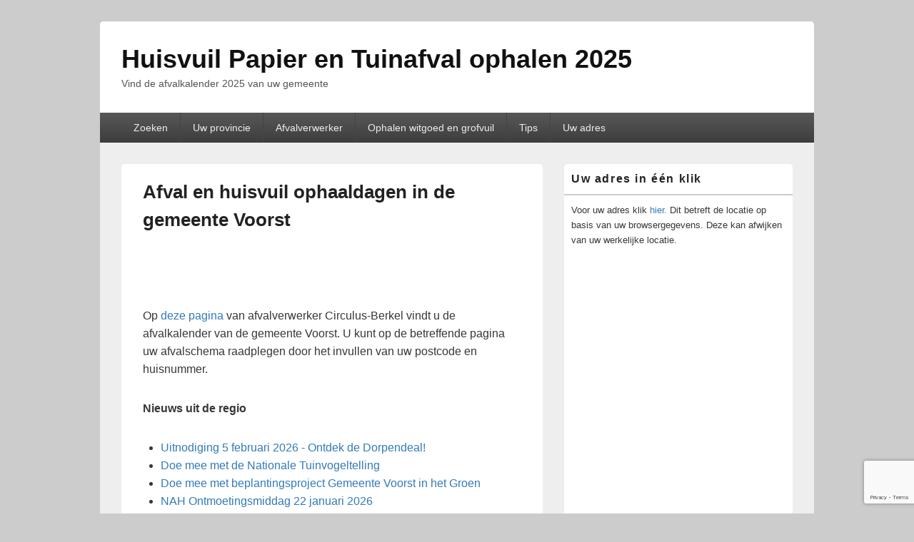

--- FILE ---
content_type: text/html; charset=UTF-8
request_url: https://www.huisvuilophaaldagen.nl/afval-en-huisvuil-ophaaldagen-in-de-gemeente-voorst/
body_size: 22254
content:
<!DOCTYPE html>
<!--[if IE 6]>
<html id="ie6" lang="nl">
<![endif]-->
<!--[if IE 7]>
<html id="ie7" lang="nl">
<![endif]-->
<!--[if IE 8]>
<html id="ie8" lang="nl">
<![endif]-->
<!--[if !(IE 6) | !(IE 7) | !(IE 8)  ]><!-->
<html lang="nl">
<!--<![endif]-->
<head>
<meta charset="UTF-8" />
<meta name="viewport" content="width=device-width, initial-scale=1">
<link rel="profile" href="https://gmpg.org/xfn/11" />
<link rel="pingback" href="https://www.huisvuilophaaldagen.nl/xmlrpc.php" />
<title>Afval en huisvuil ophaaldagen in de gemeente Voorst &#8211; Huisvuil Papier en Tuinafval ophalen 2025</title>
<meta name='robots' content='max-image-preview:large' />
<link rel='dns-prefetch' href='//www.google.com' />
<link rel="alternate" type="application/rss+xml" title="Huisvuil Papier en Tuinafval ophalen 2025 &raquo; feed" href="https://www.huisvuilophaaldagen.nl/feed/" />
<link rel="alternate" type="application/rss+xml" title="Huisvuil Papier en Tuinafval ophalen 2025 &raquo; reactiesfeed" href="https://www.huisvuilophaaldagen.nl/comments/feed/" />
<link rel="alternate" type="application/rss+xml" title="Huisvuil Papier en Tuinafval ophalen 2025 &raquo; Afval en huisvuil ophaaldagen in de gemeente Voorst reactiesfeed" href="https://www.huisvuilophaaldagen.nl/afval-en-huisvuil-ophaaldagen-in-de-gemeente-voorst/feed/" />
<script type="text/javascript">
window._wpemojiSettings = {"baseUrl":"https:\/\/s.w.org\/images\/core\/emoji\/14.0.0\/72x72\/","ext":".png","svgUrl":"https:\/\/s.w.org\/images\/core\/emoji\/14.0.0\/svg\/","svgExt":".svg","source":{"concatemoji":"https:\/\/www.huisvuilophaaldagen.nl\/wp-includes\/js\/wp-emoji-release.min.js?ver=6.1.9"}};
/*! This file is auto-generated */
!function(e,a,t){var n,r,o,i=a.createElement("canvas"),p=i.getContext&&i.getContext("2d");function s(e,t){var a=String.fromCharCode,e=(p.clearRect(0,0,i.width,i.height),p.fillText(a.apply(this,e),0,0),i.toDataURL());return p.clearRect(0,0,i.width,i.height),p.fillText(a.apply(this,t),0,0),e===i.toDataURL()}function c(e){var t=a.createElement("script");t.src=e,t.defer=t.type="text/javascript",a.getElementsByTagName("head")[0].appendChild(t)}for(o=Array("flag","emoji"),t.supports={everything:!0,everythingExceptFlag:!0},r=0;r<o.length;r++)t.supports[o[r]]=function(e){if(p&&p.fillText)switch(p.textBaseline="top",p.font="600 32px Arial",e){case"flag":return s([127987,65039,8205,9895,65039],[127987,65039,8203,9895,65039])?!1:!s([55356,56826,55356,56819],[55356,56826,8203,55356,56819])&&!s([55356,57332,56128,56423,56128,56418,56128,56421,56128,56430,56128,56423,56128,56447],[55356,57332,8203,56128,56423,8203,56128,56418,8203,56128,56421,8203,56128,56430,8203,56128,56423,8203,56128,56447]);case"emoji":return!s([129777,127995,8205,129778,127999],[129777,127995,8203,129778,127999])}return!1}(o[r]),t.supports.everything=t.supports.everything&&t.supports[o[r]],"flag"!==o[r]&&(t.supports.everythingExceptFlag=t.supports.everythingExceptFlag&&t.supports[o[r]]);t.supports.everythingExceptFlag=t.supports.everythingExceptFlag&&!t.supports.flag,t.DOMReady=!1,t.readyCallback=function(){t.DOMReady=!0},t.supports.everything||(n=function(){t.readyCallback()},a.addEventListener?(a.addEventListener("DOMContentLoaded",n,!1),e.addEventListener("load",n,!1)):(e.attachEvent("onload",n),a.attachEvent("onreadystatechange",function(){"complete"===a.readyState&&t.readyCallback()})),(e=t.source||{}).concatemoji?c(e.concatemoji):e.wpemoji&&e.twemoji&&(c(e.twemoji),c(e.wpemoji)))}(window,document,window._wpemojiSettings);
</script>
<!-- huisvuilophaaldagen.nl is managing ads with Advanced Ads – https://wpadvancedads.com/ --><script id="huisv-ready">
			window.advanced_ads_ready=function(e,a){a=a||"complete";var d=function(e){return"interactive"===a?"loading"!==e:"complete"===e};d(document.readyState)?e():document.addEventListener("readystatechange",(function(a){d(a.target.readyState)&&e()}),{once:"interactive"===a})},window.advanced_ads_ready_queue=window.advanced_ads_ready_queue||[];		</script>
		<style type="text/css">
img.wp-smiley,
img.emoji {
	display: inline !important;
	border: none !important;
	box-shadow: none !important;
	height: 1em !important;
	width: 1em !important;
	margin: 0 0.07em !important;
	vertical-align: -0.1em !important;
	background: none !important;
	padding: 0 !important;
}
</style>
	<link rel='stylesheet' id='wp-block-library-css' href='https://www.huisvuilophaaldagen.nl/wp-includes/css/dist/block-library/style.min.css?ver=6.1.9' type='text/css' media='all' />
<style id='wp-block-library-theme-inline-css' type='text/css'>
.wp-block-audio figcaption{color:#555;font-size:13px;text-align:center}.is-dark-theme .wp-block-audio figcaption{color:hsla(0,0%,100%,.65)}.wp-block-audio{margin:0 0 1em}.wp-block-code{border:1px solid #ccc;border-radius:4px;font-family:Menlo,Consolas,monaco,monospace;padding:.8em 1em}.wp-block-embed figcaption{color:#555;font-size:13px;text-align:center}.is-dark-theme .wp-block-embed figcaption{color:hsla(0,0%,100%,.65)}.wp-block-embed{margin:0 0 1em}.blocks-gallery-caption{color:#555;font-size:13px;text-align:center}.is-dark-theme .blocks-gallery-caption{color:hsla(0,0%,100%,.65)}.wp-block-image figcaption{color:#555;font-size:13px;text-align:center}.is-dark-theme .wp-block-image figcaption{color:hsla(0,0%,100%,.65)}.wp-block-image{margin:0 0 1em}.wp-block-pullquote{border-top:4px solid;border-bottom:4px solid;margin-bottom:1.75em;color:currentColor}.wp-block-pullquote__citation,.wp-block-pullquote cite,.wp-block-pullquote footer{color:currentColor;text-transform:uppercase;font-size:.8125em;font-style:normal}.wp-block-quote{border-left:.25em solid;margin:0 0 1.75em;padding-left:1em}.wp-block-quote cite,.wp-block-quote footer{color:currentColor;font-size:.8125em;position:relative;font-style:normal}.wp-block-quote.has-text-align-right{border-left:none;border-right:.25em solid;padding-left:0;padding-right:1em}.wp-block-quote.has-text-align-center{border:none;padding-left:0}.wp-block-quote.is-large,.wp-block-quote.is-style-large,.wp-block-quote.is-style-plain{border:none}.wp-block-search .wp-block-search__label{font-weight:700}.wp-block-search__button{border:1px solid #ccc;padding:.375em .625em}:where(.wp-block-group.has-background){padding:1.25em 2.375em}.wp-block-separator.has-css-opacity{opacity:.4}.wp-block-separator{border:none;border-bottom:2px solid;margin-left:auto;margin-right:auto}.wp-block-separator.has-alpha-channel-opacity{opacity:1}.wp-block-separator:not(.is-style-wide):not(.is-style-dots){width:100px}.wp-block-separator.has-background:not(.is-style-dots){border-bottom:none;height:1px}.wp-block-separator.has-background:not(.is-style-wide):not(.is-style-dots){height:2px}.wp-block-table{margin:"0 0 1em 0"}.wp-block-table thead{border-bottom:3px solid}.wp-block-table tfoot{border-top:3px solid}.wp-block-table td,.wp-block-table th{word-break:normal}.wp-block-table figcaption{color:#555;font-size:13px;text-align:center}.is-dark-theme .wp-block-table figcaption{color:hsla(0,0%,100%,.65)}.wp-block-video figcaption{color:#555;font-size:13px;text-align:center}.is-dark-theme .wp-block-video figcaption{color:hsla(0,0%,100%,.65)}.wp-block-video{margin:0 0 1em}.wp-block-template-part.has-background{padding:1.25em 2.375em;margin-top:0;margin-bottom:0}
</style>
<link rel='stylesheet' id='classic-theme-styles-css' href='https://www.huisvuilophaaldagen.nl/wp-includes/css/classic-themes.min.css?ver=1' type='text/css' media='all' />
<style id='global-styles-inline-css' type='text/css'>
body{--wp--preset--color--black: #000000;--wp--preset--color--cyan-bluish-gray: #abb8c3;--wp--preset--color--white: #ffffff;--wp--preset--color--pale-pink: #f78da7;--wp--preset--color--vivid-red: #cf2e2e;--wp--preset--color--luminous-vivid-orange: #ff6900;--wp--preset--color--luminous-vivid-amber: #fcb900;--wp--preset--color--light-green-cyan: #7bdcb5;--wp--preset--color--vivid-green-cyan: #00d084;--wp--preset--color--pale-cyan-blue: #8ed1fc;--wp--preset--color--vivid-cyan-blue: #0693e3;--wp--preset--color--vivid-purple: #9b51e0;--wp--preset--color--dark-gray: #373737;--wp--preset--color--medium-gray: #cccccc;--wp--preset--color--light-gray: #eeeeee;--wp--preset--color--blue: #1982d1;--wp--preset--gradient--vivid-cyan-blue-to-vivid-purple: linear-gradient(135deg,rgba(6,147,227,1) 0%,rgb(155,81,224) 100%);--wp--preset--gradient--light-green-cyan-to-vivid-green-cyan: linear-gradient(135deg,rgb(122,220,180) 0%,rgb(0,208,130) 100%);--wp--preset--gradient--luminous-vivid-amber-to-luminous-vivid-orange: linear-gradient(135deg,rgba(252,185,0,1) 0%,rgba(255,105,0,1) 100%);--wp--preset--gradient--luminous-vivid-orange-to-vivid-red: linear-gradient(135deg,rgba(255,105,0,1) 0%,rgb(207,46,46) 100%);--wp--preset--gradient--very-light-gray-to-cyan-bluish-gray: linear-gradient(135deg,rgb(238,238,238) 0%,rgb(169,184,195) 100%);--wp--preset--gradient--cool-to-warm-spectrum: linear-gradient(135deg,rgb(74,234,220) 0%,rgb(151,120,209) 20%,rgb(207,42,186) 40%,rgb(238,44,130) 60%,rgb(251,105,98) 80%,rgb(254,248,76) 100%);--wp--preset--gradient--blush-light-purple: linear-gradient(135deg,rgb(255,206,236) 0%,rgb(152,150,240) 100%);--wp--preset--gradient--blush-bordeaux: linear-gradient(135deg,rgb(254,205,165) 0%,rgb(254,45,45) 50%,rgb(107,0,62) 100%);--wp--preset--gradient--luminous-dusk: linear-gradient(135deg,rgb(255,203,112) 0%,rgb(199,81,192) 50%,rgb(65,88,208) 100%);--wp--preset--gradient--pale-ocean: linear-gradient(135deg,rgb(255,245,203) 0%,rgb(182,227,212) 50%,rgb(51,167,181) 100%);--wp--preset--gradient--electric-grass: linear-gradient(135deg,rgb(202,248,128) 0%,rgb(113,206,126) 100%);--wp--preset--gradient--midnight: linear-gradient(135deg,rgb(2,3,129) 0%,rgb(40,116,252) 100%);--wp--preset--duotone--dark-grayscale: url('#wp-duotone-dark-grayscale');--wp--preset--duotone--grayscale: url('#wp-duotone-grayscale');--wp--preset--duotone--purple-yellow: url('#wp-duotone-purple-yellow');--wp--preset--duotone--blue-red: url('#wp-duotone-blue-red');--wp--preset--duotone--midnight: url('#wp-duotone-midnight');--wp--preset--duotone--magenta-yellow: url('#wp-duotone-magenta-yellow');--wp--preset--duotone--purple-green: url('#wp-duotone-purple-green');--wp--preset--duotone--blue-orange: url('#wp-duotone-blue-orange');--wp--preset--font-size--small: 14px;--wp--preset--font-size--medium: 20px;--wp--preset--font-size--large: 24px;--wp--preset--font-size--x-large: 42px;--wp--preset--font-size--normal: 16px;--wp--preset--font-size--huge: 26px;--wp--preset--spacing--20: 0.44rem;--wp--preset--spacing--30: 0.67rem;--wp--preset--spacing--40: 1rem;--wp--preset--spacing--50: 1.5rem;--wp--preset--spacing--60: 2.25rem;--wp--preset--spacing--70: 3.38rem;--wp--preset--spacing--80: 5.06rem;}:where(.is-layout-flex){gap: 0.5em;}body .is-layout-flow > .alignleft{float: left;margin-inline-start: 0;margin-inline-end: 2em;}body .is-layout-flow > .alignright{float: right;margin-inline-start: 2em;margin-inline-end: 0;}body .is-layout-flow > .aligncenter{margin-left: auto !important;margin-right: auto !important;}body .is-layout-constrained > .alignleft{float: left;margin-inline-start: 0;margin-inline-end: 2em;}body .is-layout-constrained > .alignright{float: right;margin-inline-start: 2em;margin-inline-end: 0;}body .is-layout-constrained > .aligncenter{margin-left: auto !important;margin-right: auto !important;}body .is-layout-constrained > :where(:not(.alignleft):not(.alignright):not(.alignfull)){max-width: var(--wp--style--global--content-size);margin-left: auto !important;margin-right: auto !important;}body .is-layout-constrained > .alignwide{max-width: var(--wp--style--global--wide-size);}body .is-layout-flex{display: flex;}body .is-layout-flex{flex-wrap: wrap;align-items: center;}body .is-layout-flex > *{margin: 0;}:where(.wp-block-columns.is-layout-flex){gap: 2em;}.has-black-color{color: var(--wp--preset--color--black) !important;}.has-cyan-bluish-gray-color{color: var(--wp--preset--color--cyan-bluish-gray) !important;}.has-white-color{color: var(--wp--preset--color--white) !important;}.has-pale-pink-color{color: var(--wp--preset--color--pale-pink) !important;}.has-vivid-red-color{color: var(--wp--preset--color--vivid-red) !important;}.has-luminous-vivid-orange-color{color: var(--wp--preset--color--luminous-vivid-orange) !important;}.has-luminous-vivid-amber-color{color: var(--wp--preset--color--luminous-vivid-amber) !important;}.has-light-green-cyan-color{color: var(--wp--preset--color--light-green-cyan) !important;}.has-vivid-green-cyan-color{color: var(--wp--preset--color--vivid-green-cyan) !important;}.has-pale-cyan-blue-color{color: var(--wp--preset--color--pale-cyan-blue) !important;}.has-vivid-cyan-blue-color{color: var(--wp--preset--color--vivid-cyan-blue) !important;}.has-vivid-purple-color{color: var(--wp--preset--color--vivid-purple) !important;}.has-black-background-color{background-color: var(--wp--preset--color--black) !important;}.has-cyan-bluish-gray-background-color{background-color: var(--wp--preset--color--cyan-bluish-gray) !important;}.has-white-background-color{background-color: var(--wp--preset--color--white) !important;}.has-pale-pink-background-color{background-color: var(--wp--preset--color--pale-pink) !important;}.has-vivid-red-background-color{background-color: var(--wp--preset--color--vivid-red) !important;}.has-luminous-vivid-orange-background-color{background-color: var(--wp--preset--color--luminous-vivid-orange) !important;}.has-luminous-vivid-amber-background-color{background-color: var(--wp--preset--color--luminous-vivid-amber) !important;}.has-light-green-cyan-background-color{background-color: var(--wp--preset--color--light-green-cyan) !important;}.has-vivid-green-cyan-background-color{background-color: var(--wp--preset--color--vivid-green-cyan) !important;}.has-pale-cyan-blue-background-color{background-color: var(--wp--preset--color--pale-cyan-blue) !important;}.has-vivid-cyan-blue-background-color{background-color: var(--wp--preset--color--vivid-cyan-blue) !important;}.has-vivid-purple-background-color{background-color: var(--wp--preset--color--vivid-purple) !important;}.has-black-border-color{border-color: var(--wp--preset--color--black) !important;}.has-cyan-bluish-gray-border-color{border-color: var(--wp--preset--color--cyan-bluish-gray) !important;}.has-white-border-color{border-color: var(--wp--preset--color--white) !important;}.has-pale-pink-border-color{border-color: var(--wp--preset--color--pale-pink) !important;}.has-vivid-red-border-color{border-color: var(--wp--preset--color--vivid-red) !important;}.has-luminous-vivid-orange-border-color{border-color: var(--wp--preset--color--luminous-vivid-orange) !important;}.has-luminous-vivid-amber-border-color{border-color: var(--wp--preset--color--luminous-vivid-amber) !important;}.has-light-green-cyan-border-color{border-color: var(--wp--preset--color--light-green-cyan) !important;}.has-vivid-green-cyan-border-color{border-color: var(--wp--preset--color--vivid-green-cyan) !important;}.has-pale-cyan-blue-border-color{border-color: var(--wp--preset--color--pale-cyan-blue) !important;}.has-vivid-cyan-blue-border-color{border-color: var(--wp--preset--color--vivid-cyan-blue) !important;}.has-vivid-purple-border-color{border-color: var(--wp--preset--color--vivid-purple) !important;}.has-vivid-cyan-blue-to-vivid-purple-gradient-background{background: var(--wp--preset--gradient--vivid-cyan-blue-to-vivid-purple) !important;}.has-light-green-cyan-to-vivid-green-cyan-gradient-background{background: var(--wp--preset--gradient--light-green-cyan-to-vivid-green-cyan) !important;}.has-luminous-vivid-amber-to-luminous-vivid-orange-gradient-background{background: var(--wp--preset--gradient--luminous-vivid-amber-to-luminous-vivid-orange) !important;}.has-luminous-vivid-orange-to-vivid-red-gradient-background{background: var(--wp--preset--gradient--luminous-vivid-orange-to-vivid-red) !important;}.has-very-light-gray-to-cyan-bluish-gray-gradient-background{background: var(--wp--preset--gradient--very-light-gray-to-cyan-bluish-gray) !important;}.has-cool-to-warm-spectrum-gradient-background{background: var(--wp--preset--gradient--cool-to-warm-spectrum) !important;}.has-blush-light-purple-gradient-background{background: var(--wp--preset--gradient--blush-light-purple) !important;}.has-blush-bordeaux-gradient-background{background: var(--wp--preset--gradient--blush-bordeaux) !important;}.has-luminous-dusk-gradient-background{background: var(--wp--preset--gradient--luminous-dusk) !important;}.has-pale-ocean-gradient-background{background: var(--wp--preset--gradient--pale-ocean) !important;}.has-electric-grass-gradient-background{background: var(--wp--preset--gradient--electric-grass) !important;}.has-midnight-gradient-background{background: var(--wp--preset--gradient--midnight) !important;}.has-small-font-size{font-size: var(--wp--preset--font-size--small) !important;}.has-medium-font-size{font-size: var(--wp--preset--font-size--medium) !important;}.has-large-font-size{font-size: var(--wp--preset--font-size--large) !important;}.has-x-large-font-size{font-size: var(--wp--preset--font-size--x-large) !important;}
.wp-block-navigation a:where(:not(.wp-element-button)){color: inherit;}
:where(.wp-block-columns.is-layout-flex){gap: 2em;}
.wp-block-pullquote{font-size: 1.5em;line-height: 1.6;}
</style>
<link rel='stylesheet' id='afr-css-css' href='https://www.huisvuilophaaldagen.nl/wp-content/plugins/autocomplete-for-relevanssi/awesomplete-gh-pages/awesomplete.css?ver=6.1.9' type='text/css' media='all' />
<link rel='stylesheet' id='contact-form-7-css' href='https://www.huisvuilophaaldagen.nl/wp-content/plugins/contact-form-7/includes/css/styles.css?ver=5.1.6' type='text/css' media='all' />
<link rel='stylesheet' id='genericons-css' href='https://www.huisvuilophaaldagen.nl/wp-content/themes/catch-box/genericons/genericons.css?ver=3.4.1' type='text/css' media='all' />
<link rel='stylesheet' id='catchbox-style-css' href='https://www.huisvuilophaaldagen.nl/wp-content/themes/catch-box/style.css?ver=20250802-82429' type='text/css' media='all' />
<link rel='stylesheet' id='catchbox-block-style-css' href='https://www.huisvuilophaaldagen.nl/wp-content/themes/catch-box/css/blocks.css?ver=1.0' type='text/css' media='all' />
<script type='text/javascript' src='https://www.huisvuilophaaldagen.nl/wp-content/plugins/autocomplete-for-relevanssi/awesomplete-gh-pages/awesomplete.js?ver=0.1' id='afr-js-js'></script>
<script type='text/javascript' src='https://www.huisvuilophaaldagen.nl/wp-includes/js/jquery/jquery.min.js?ver=3.6.1' id='jquery-core-js'></script>
<script type='text/javascript' src='https://www.huisvuilophaaldagen.nl/wp-includes/js/jquery/jquery-migrate.min.js?ver=3.3.2' id='jquery-migrate-js'></script>
<script type='text/javascript' id='catchbox-menu-js-extra'>
/* <![CDATA[ */
var screenReaderText = {"expand":"submenu uitvouwen","collapse":"submenu invouwen"};
/* ]]> */
</script>
<script type='text/javascript' src='https://www.huisvuilophaaldagen.nl/wp-content/themes/catch-box/js/menu.min.js?ver=2.1.1.1' id='catchbox-menu-js'></script>
<script type='text/javascript' src='https://www.huisvuilophaaldagen.nl/wp-content/themes/catch-box/js/html5.min.js?ver=3.7.3' id='catchbox-html5-js'></script>
<link rel="https://api.w.org/" href="https://www.huisvuilophaaldagen.nl/wp-json/" /><link rel="alternate" type="application/json" href="https://www.huisvuilophaaldagen.nl/wp-json/wp/v2/posts/13421" /><link rel="EditURI" type="application/rsd+xml" title="RSD" href="https://www.huisvuilophaaldagen.nl/xmlrpc.php?rsd" />
<link rel="wlwmanifest" type="application/wlwmanifest+xml" href="https://www.huisvuilophaaldagen.nl/wp-includes/wlwmanifest.xml" />
<meta name="generator" content="WordPress 6.1.9" />
<link rel="canonical" href="https://www.huisvuilophaaldagen.nl/afval-en-huisvuil-ophaaldagen-in-de-gemeente-voorst/" />
<link rel='shortlink' href='https://www.huisvuilophaaldagen.nl/?p=13421' />
<link rel="alternate" type="application/json+oembed" href="https://www.huisvuilophaaldagen.nl/wp-json/oembed/1.0/embed?url=https%3A%2F%2Fwww.huisvuilophaaldagen.nl%2Fafval-en-huisvuil-ophaaldagen-in-de-gemeente-voorst%2F" />
<link rel="alternate" type="text/xml+oembed" href="https://www.huisvuilophaaldagen.nl/wp-json/oembed/1.0/embed?url=https%3A%2F%2Fwww.huisvuilophaaldagen.nl%2Fafval-en-huisvuil-ophaaldagen-in-de-gemeente-voorst%2F&#038;format=xml" />
<!-- Google tag (gtag.js) -->
<script async src="https://www.googletagmanager.com/gtag/js?id=UA-11550770-7"></script>
<script>
  window.dataLayer = window.dataLayer || [];
  function gtag(){dataLayer.push(arguments);}
  gtag('js', new Date());

  gtag('config', 'UA-11550770-7');
</script>
<link rel="icon" href="https://www.huisvuilophaaldagen.nl/wp-content/uploads/2014/04/cropped-facion1-1-32x32.png" sizes="32x32" />
<link rel="icon" href="https://www.huisvuilophaaldagen.nl/wp-content/uploads/2014/04/cropped-facion1-1-192x192.png" sizes="192x192" />
<link rel="apple-touch-icon" href="https://www.huisvuilophaaldagen.nl/wp-content/uploads/2014/04/cropped-facion1-1-180x180.png" />
<meta name="msapplication-TileImage" content="https://www.huisvuilophaaldagen.nl/wp-content/uploads/2014/04/cropped-facion1-1-270x270.png" />
		<style type="text/css" id="wp-custom-css">
			.fixed-header {
   position: unset;
   background-color: #000;
 }
.h1.site-title{
 color:#1b8be0
}
.slide-site-details .site-title a {color:#1b8be0
}.comment-reply-title, .comments-title { display: none;}
.by-author { display: none; }
.entry-header .entry-meta span:first-child { display: none; }
.entry-meta { display: none; }
.nav-links { display: none; }
.post-navigation { display: none; }
.single #nav-below { display: none; }
#nav-single { display: none; }
		</style>
		</head>

<body data-rsssl=1 class="post-template-default single single-post postid-13421 single-format-standard wp-embed-responsive single-author right-sidebar one-menu header-image-top aa-prefix-huisv-">

<svg xmlns="http://www.w3.org/2000/svg" viewBox="0 0 0 0" width="0" height="0" focusable="false" role="none" style="visibility: hidden; position: absolute; left: -9999px; overflow: hidden;" ><defs><filter id="wp-duotone-dark-grayscale"><feColorMatrix color-interpolation-filters="sRGB" type="matrix" values=" .299 .587 .114 0 0 .299 .587 .114 0 0 .299 .587 .114 0 0 .299 .587 .114 0 0 " /><feComponentTransfer color-interpolation-filters="sRGB" ><feFuncR type="table" tableValues="0 0.49803921568627" /><feFuncG type="table" tableValues="0 0.49803921568627" /><feFuncB type="table" tableValues="0 0.49803921568627" /><feFuncA type="table" tableValues="1 1" /></feComponentTransfer><feComposite in2="SourceGraphic" operator="in" /></filter></defs></svg><svg xmlns="http://www.w3.org/2000/svg" viewBox="0 0 0 0" width="0" height="0" focusable="false" role="none" style="visibility: hidden; position: absolute; left: -9999px; overflow: hidden;" ><defs><filter id="wp-duotone-grayscale"><feColorMatrix color-interpolation-filters="sRGB" type="matrix" values=" .299 .587 .114 0 0 .299 .587 .114 0 0 .299 .587 .114 0 0 .299 .587 .114 0 0 " /><feComponentTransfer color-interpolation-filters="sRGB" ><feFuncR type="table" tableValues="0 1" /><feFuncG type="table" tableValues="0 1" /><feFuncB type="table" tableValues="0 1" /><feFuncA type="table" tableValues="1 1" /></feComponentTransfer><feComposite in2="SourceGraphic" operator="in" /></filter></defs></svg><svg xmlns="http://www.w3.org/2000/svg" viewBox="0 0 0 0" width="0" height="0" focusable="false" role="none" style="visibility: hidden; position: absolute; left: -9999px; overflow: hidden;" ><defs><filter id="wp-duotone-purple-yellow"><feColorMatrix color-interpolation-filters="sRGB" type="matrix" values=" .299 .587 .114 0 0 .299 .587 .114 0 0 .299 .587 .114 0 0 .299 .587 .114 0 0 " /><feComponentTransfer color-interpolation-filters="sRGB" ><feFuncR type="table" tableValues="0.54901960784314 0.98823529411765" /><feFuncG type="table" tableValues="0 1" /><feFuncB type="table" tableValues="0.71764705882353 0.25490196078431" /><feFuncA type="table" tableValues="1 1" /></feComponentTransfer><feComposite in2="SourceGraphic" operator="in" /></filter></defs></svg><svg xmlns="http://www.w3.org/2000/svg" viewBox="0 0 0 0" width="0" height="0" focusable="false" role="none" style="visibility: hidden; position: absolute; left: -9999px; overflow: hidden;" ><defs><filter id="wp-duotone-blue-red"><feColorMatrix color-interpolation-filters="sRGB" type="matrix" values=" .299 .587 .114 0 0 .299 .587 .114 0 0 .299 .587 .114 0 0 .299 .587 .114 0 0 " /><feComponentTransfer color-interpolation-filters="sRGB" ><feFuncR type="table" tableValues="0 1" /><feFuncG type="table" tableValues="0 0.27843137254902" /><feFuncB type="table" tableValues="0.5921568627451 0.27843137254902" /><feFuncA type="table" tableValues="1 1" /></feComponentTransfer><feComposite in2="SourceGraphic" operator="in" /></filter></defs></svg><svg xmlns="http://www.w3.org/2000/svg" viewBox="0 0 0 0" width="0" height="0" focusable="false" role="none" style="visibility: hidden; position: absolute; left: -9999px; overflow: hidden;" ><defs><filter id="wp-duotone-midnight"><feColorMatrix color-interpolation-filters="sRGB" type="matrix" values=" .299 .587 .114 0 0 .299 .587 .114 0 0 .299 .587 .114 0 0 .299 .587 .114 0 0 " /><feComponentTransfer color-interpolation-filters="sRGB" ><feFuncR type="table" tableValues="0 0" /><feFuncG type="table" tableValues="0 0.64705882352941" /><feFuncB type="table" tableValues="0 1" /><feFuncA type="table" tableValues="1 1" /></feComponentTransfer><feComposite in2="SourceGraphic" operator="in" /></filter></defs></svg><svg xmlns="http://www.w3.org/2000/svg" viewBox="0 0 0 0" width="0" height="0" focusable="false" role="none" style="visibility: hidden; position: absolute; left: -9999px; overflow: hidden;" ><defs><filter id="wp-duotone-magenta-yellow"><feColorMatrix color-interpolation-filters="sRGB" type="matrix" values=" .299 .587 .114 0 0 .299 .587 .114 0 0 .299 .587 .114 0 0 .299 .587 .114 0 0 " /><feComponentTransfer color-interpolation-filters="sRGB" ><feFuncR type="table" tableValues="0.78039215686275 1" /><feFuncG type="table" tableValues="0 0.94901960784314" /><feFuncB type="table" tableValues="0.35294117647059 0.47058823529412" /><feFuncA type="table" tableValues="1 1" /></feComponentTransfer><feComposite in2="SourceGraphic" operator="in" /></filter></defs></svg><svg xmlns="http://www.w3.org/2000/svg" viewBox="0 0 0 0" width="0" height="0" focusable="false" role="none" style="visibility: hidden; position: absolute; left: -9999px; overflow: hidden;" ><defs><filter id="wp-duotone-purple-green"><feColorMatrix color-interpolation-filters="sRGB" type="matrix" values=" .299 .587 .114 0 0 .299 .587 .114 0 0 .299 .587 .114 0 0 .299 .587 .114 0 0 " /><feComponentTransfer color-interpolation-filters="sRGB" ><feFuncR type="table" tableValues="0.65098039215686 0.40392156862745" /><feFuncG type="table" tableValues="0 1" /><feFuncB type="table" tableValues="0.44705882352941 0.4" /><feFuncA type="table" tableValues="1 1" /></feComponentTransfer><feComposite in2="SourceGraphic" operator="in" /></filter></defs></svg><svg xmlns="http://www.w3.org/2000/svg" viewBox="0 0 0 0" width="0" height="0" focusable="false" role="none" style="visibility: hidden; position: absolute; left: -9999px; overflow: hidden;" ><defs><filter id="wp-duotone-blue-orange"><feColorMatrix color-interpolation-filters="sRGB" type="matrix" values=" .299 .587 .114 0 0 .299 .587 .114 0 0 .299 .587 .114 0 0 .299 .587 .114 0 0 " /><feComponentTransfer color-interpolation-filters="sRGB" ><feFuncR type="table" tableValues="0.098039215686275 1" /><feFuncG type="table" tableValues="0 0.66274509803922" /><feFuncB type="table" tableValues="0.84705882352941 0.41960784313725" /><feFuncA type="table" tableValues="1 1" /></feComponentTransfer><feComposite in2="SourceGraphic" operator="in" /></filter></defs></svg>

<div id="page" class="hfeed site">

	<a href="#main" class="skip-link screen-reader-text">Ga naar de inhoud</a>
	<header id="branding" role="banner">

    	
    	<div id="header-content" class="clearfix">

			<div class="logo-wrap clearfix">	<div id="hgroup" class="site-details">
					<p id="site-title"><a href="https://www.huisvuilophaaldagen.nl/" rel="home">Huisvuil Papier en Tuinafval ophalen 2025</a></p>
					<p id="site-description">Vind de afvalkalender 2025 van uw gemeente</p>
			
   	</div><!-- #hgroup -->
</div><!-- .logo-wrap -->
		</div><!-- #header-content -->

    	    <div class="menu-access-wrap mobile-header-menu clearfix">
        <div id="mobile-header-left-menu" class="mobile-menu-anchor primary-menu">
            <a href="#mobile-header-left-nav" id="menu-toggle-primary" class="genericon genericon-menu">
                <span class="mobile-menu-text">Menu</span>
            </a>
        </div><!-- #mobile-header-left-menu -->
            
        
        <div id="site-header-menu-primary" class="site-header-menu">
            <nav id="access" class="main-navigation menu-focus" role="navigation" aria-label="Primair menu">
            
                <h3 class="screen-reader-text">Primair menu</h3>
                <div class="menu-header-container"><ul class="menu"><li id="menu-item-29135" class="menu-item menu-item-type-post_type menu-item-object-page menu-item-home menu-item-29135"><a href="https://www.huisvuilophaaldagen.nl/">Zoeken</a></li>
<li id="menu-item-29139" class="menu-item menu-item-type-custom menu-item-object-custom menu-item-29139"><a href="https://www.huisvuilophaaldagen.nl/huisvuil-en-vuilnis-ophaaldagen-in-uw-gemeente/">Uw provincie</a></li>
<li id="menu-item-29208" class="menu-item menu-item-type-taxonomy menu-item-object-category menu-item-has-children menu-item-29208"><a href="https://www.huisvuilophaaldagen.nl/category/afvalverwerker/">Afvalverwerker</a>
<ul class="sub-menu">
	<li id="menu-item-29206" class="menu-item menu-item-type-taxonomy menu-item-object-category menu-item-29206"><a href="https://www.huisvuilophaaldagen.nl/category/acv/">ACV</a></li>
	<li id="menu-item-29513" class="menu-item menu-item-type-taxonomy menu-item-object-category menu-item-29513"><a href="https://www.huisvuilophaaldagen.nl/category/area/">Area</a></li>
	<li id="menu-item-29353" class="menu-item menu-item-type-taxonomy menu-item-object-category menu-item-29353"><a href="https://www.huisvuilophaaldagen.nl/category/blink/">Blink</a></li>
	<li id="menu-item-29368" class="menu-item menu-item-type-taxonomy menu-item-object-category menu-item-29368"><a href="https://www.huisvuilophaaldagen.nl/category/beste-uit-afval/">Beste uit afval / Rd4</a></li>
	<li id="menu-item-29205" class="menu-item menu-item-type-taxonomy menu-item-object-category menu-item-29205"><a href="https://www.huisvuilophaaldagen.nl/category/dar/">DAR</a></li>
	<li id="menu-item-29534" class="menu-item menu-item-type-taxonomy menu-item-object-category menu-item-29534"><a href="https://www.huisvuilophaaldagen.nl/category/gad/">GAD</a></li>
	<li id="menu-item-29320" class="menu-item menu-item-type-taxonomy menu-item-object-category menu-item-29320"><a href="https://www.huisvuilophaaldagen.nl/category/hvc-groep/">HVC-groep</a></li>
	<li id="menu-item-29322" class="menu-item menu-item-type-taxonomy menu-item-object-category menu-item-29322"><a href="https://www.huisvuilophaaldagen.nl/category/rd-maasland/">RD Maasland</a></li>
	<li id="menu-item-29207" class="menu-item menu-item-type-taxonomy menu-item-object-category menu-item-29207"><a href="https://www.huisvuilophaaldagen.nl/category/twentemilieu/">TwenteMilieu</a></li>
</ul>
</li>
<li id="menu-item-29719" class="menu-item menu-item-type-custom menu-item-object-custom menu-item-29719"><a href="https://www.ophalengrofvuil.nl/ophalen-van-witgoed/">Ophalen witgoed en grofvuil</a></li>
<li id="menu-item-29690" class="menu-item menu-item-type-post_type menu-item-object-page menu-item-29690"><a href="https://www.huisvuilophaaldagen.nl/tips-voor-huishoudelijkafval-scheiden/">Tips</a></li>
<li id="menu-item-29140" class="menu-item menu-item-type-custom menu-item-object-custom menu-item-29140"><a href="https://www.huisvuilophaaldagen.nl/locatie.html">Uw adres</a></li>
</ul></div>            </nav><!-- #access -->
        </div><!-- .site-header-menu -->

            </div><!-- .menu-access-wrap -->
    
	</header><!-- #branding -->

	
	
	<div id="main" class="clearfix">

		
		<div id="primary" class="content-area">

			
			<div id="content" role="main">
				
				
<article id="post-13421" class="post-13421 post type-post status-publish format-standard hentry category-atop20 category-circulus-berkel tag-tweiio tag-twello">
	<header class="entry-header">
		<h1 class="entry-title">Afval en huisvuil ophaaldagen in de gemeente Voorst</h1>

		            <div class="entry-meta">
                <span class="sep">Geplaatst op </span><a href="https://www.huisvuilophaaldagen.nl/afval-en-huisvuil-ophaaldagen-in-de-gemeente-voorst/" title="8:17 am" rel="bookmark"><time class="entry-date updated" datetime="2013-08-04T08:17:36+00:00" pubdate>augustus 4, 2013</time></a><span class="by-author"> <span class="sep"> door </span> <span class="author vcard"><a class="url fn n" href="https://www.huisvuilophaaldagen.nl/author/admin/" title="Alle berichten tonen van admin" rel="author">admin</a></span></span> 
                            </div><!-- .entry-meta -->
			</header><!-- .entry-header -->
	<div class="entry-content"> 
	<script async src="https://pagead2.googlesyndication.com/pagead/js/adsbygoogle.js"></script>
<ins class="adsbygoogle" style="display:inline-block;width:490px;height:60px;" 
data-ad-client="ca-pub-0821891348913205" 
data-ad-slot="4993622196"></ins> 
<script> 
(adsbygoogle = window.adsbygoogle || []).push({}); 
</script>
		<p>Op <a title="Afvalkalender" href="https://mijn.circulus.nl/uw-adres?returnUrl=https%3A%2F%2Fmijn.circulus.nl%2Fafvalkalender%2F" target="_blank" rel="noopener">deze pagina</a> van afvalverwerker Circulus-Berkel vindt u de afvalkalender van de gemeente Voorst. U kunt op de betreffende pagina uw afvalschema raadplegen door het invullen van uw postcode en huisnummer.</p>
<p><strong>Nieuws uit de regio</strong><br />
<ul class='cets_embedRSS'>
<li><a class='post' href='https://www.voorst.nl/nieuws/artikel/uitnodiging-5-februari-2026-dorpendeal' title='Uitnodiging 5 februari 2026 - Ontdek de Dorpendeal!'>Uitnodiging 5 februari 2026 - Ontdek de Dorpendeal!</a></li>
<li><a class='post' href='https://www.voorst.nl/nieuws/artikel/tuinvogeltelling' title='Doe mee met de Nationale Tuinvogeltelling'>Doe mee met de Nationale Tuinvogeltelling</a></li>
<li><a class='post' href='https://www.voorst.nl/nieuws/artikel/doe-mee-met-beplantingsproject-gemeente-voorst-in-het-groen' title='Doe mee met beplantingsproject Gemeente Voorst in het Groen'>Doe mee met beplantingsproject Gemeente Voorst in het Groen</a></li>
<li><a class='post' href='https://www.voorst.nl/nieuws/artikel/nah-ontmoetingsmiddag-22-januari-2026' title='NAH Ontmoetingsmiddag 22 januari 2026'>NAH Ontmoetingsmiddag 22 januari 2026</a></li>
<li><a class='post' href='https://www.voorst.nl/nieuws/artikel/blue-monday-wandeling-en-theatervoorstelling-mist' title='Blue Monday-wandeling en theatervoorstelling Mist'>Blue Monday-wandeling en theatervoorstelling Mist</a></li>
</ul>
<br class='clear' />
</p>
<p><strong>Twitterfeed van Voorst</strong><br />
<a class="twitter-timeline" href="https://twitter.com/gemeente_voorst?ref_src=twsrc%5Etfw" data-width="350" data-theme="light" data-tweet-limit="2">Tweets</a> <script async="" src="https://platform.twitter.com/widgets.js" charset="utf-8"></script></p>
 
			</div><!-- .entry-content -->

	<footer class="entry-meta">
		Dit bericht werd geplaatst in <a href="https://www.huisvuilophaaldagen.nl/category/atop20/" rel="category tag">atop20</a>, <a href="https://www.huisvuilophaaldagen.nl/category/circulus-berkel/" rel="category tag">circulus-berkel</a> en getagd <a href="https://www.huisvuilophaaldagen.nl/tag/tweiio/" rel="tag">tweiio</a>, <a href="https://www.huisvuilophaaldagen.nl/tag/twello/" rel="tag">twello</a> door <a href="https://www.huisvuilophaaldagen.nl/author/admin/">admin </a>. Bookmark de <a href="https://www.huisvuilophaaldagen.nl/afval-en-huisvuil-ophaaldagen-in-de-gemeente-voorst/" title="Permalink om Afval en huisvuil ophaaldagen in de gemeente Voorst" rel="bookmark"> permalink </a>.		
		
	</footer><!-- .entry-meta -->
</article><!-- #post-13421 -->


	<nav class="navigation post-navigation" aria-label="Berichten">
		<h2 class="screen-reader-text">Bericht navigatie</h2>
		<div class="nav-links"><div class="nav-previous"><a href="https://www.huisvuilophaaldagen.nl/afval-en-huisvuil-ophaaldagen-in-de-gemeente-eersel/" rel="prev"><span class="meta-nav" aria-hidden="true"><span class="meta-nav">&larr;</span> Vorige</span> <span class="screen-reader-text">Vorig bericht:</span> <span class="post-title">Huisvuil ophaaldagen in de gemeente Eersel</span></a></div><div class="nav-next"><a href="https://www.huisvuilophaaldagen.nl/melden-van-zwerfafval-via-app/" rel="next"><span class="meta-nav" aria-hidden="true">Volgende <span class="nav-icon">&rarr;</span></span> <span class="screen-reader-text">Volgend bericht:</span> <span class="post-title">Melden van zwerfafval via app</span></a></div></div>
	</nav>
		</div><!-- #content -->
        
		            
	</div><!-- #primary -->
    
	    


		<aside id="secondary" class="sidebar widget-area" role="complementary">
			<h2 class="screen-reader-text">Primaire zijbalk widget gebied</h2>
			<section id="text-15" class="widget widget_text"><h2 class="widget-title">Uw adres in één klik</h2>			<div class="textwidget"><p>Voor uw adres klik<a title="Adres op de kaart" href="https://www.huisvuilophaaldagen.nl/locatie.html"> hier.</a> Dit betreft de locatie op basis van uw browsergegevens. Deze kan afwijken van uw werkelijke locatie.<br />
<script async src="https://pagead2.googlesyndication.com/pagead/js/adsbygoogle.js?client=ca-pub-0821891348913205" crossorigin="anonymous"></script><br />
<!-- Klein voor widget --><br />
<ins class="adsbygoogle" style="display: block;" data-ad-client="ca-pub-0821891348913205" data-ad-slot="7896433557" data-ad-format="auto" data-full-width-responsive="true"></ins><br />
<script>
     (adsbygoogle = window.adsbygoogle || []).push({});
</script></p>
</div>
		</section><section id="text-30" class="widget widget_text"><h2 class="widget-title">Biologisch afbreekbare afvalzakken</h2>			<div class="textwidget"><p>Alleen composteerbare zakken met Kiemplantlogo of OK compostlogo mogen in de GFT afvalbak. In een composteerinstallatie vallen deze zakken uiteenvallen in CO2 en water. Ga naar <a href="https://www.ophalengrofvuil.nl/biologisch-afbreekbare-afvalzakken/">deze pagina</a>.</p>
</div>
		</section><section id="text-23" class="widget widget_text"><h2 class="widget-title">Versier uw kliko</h2>			<div class="textwidget"><figure style="width: 293px" class="wp-caption aligncenter"><a href="http://www.ophalengrofvuil.nl/versier-uw-kliko/"><img decoding="async" loading="lazy" src="https://media.s-bol.com/gL0v3qwPAwz9/168x112.jpg" alt="Hier wordt u vrolijk van" width="293" height="195" /></a><figcaption class="wp-caption-text">Een vrolijk gezicht (klik op plaatje voor meer mogelijkheden)</figcaption></figure>
</div>
		</section><section id="text-27" class="widget widget_text"><h2 class="widget-title">Geniet van de zomer met een (steigerhouten) tuinset</h2>			<div class="textwidget"><figure style="width: 275px" class="wp-caption alignnone"><a href="https://www.ophalengrofvuil.nl/genieten-van-de-lente-met-een-mooie-tuin-loungeset/"><img decoding="async" loading="lazy" class="" src="https://media.s-bol.com/3BzPMRGBEmM/550x412.jpg" alt="Mooie steigerhouten loungeset" width="275" height="206" /></a><figcaption class="wp-caption-text">Mooie steigerhouten loungeset</figcaption></figure>
</div>
		</section><section id="text-22" class="widget widget_text"><h2 class="widget-title">Verberg uw kliko</h2>			<div class="textwidget"><figure style="width: 335px" class="wp-caption alignnone"><a href="https://www.ophalengrofvuil.nl/verberg-uw-kliko/"><img decoding="async" loading="lazy" class="" src="https://media.s-bol.com/NLqY0YKoENq2/550x307.jpg" alt="Mooie ombouw" width="335" height="187" /></a><figcaption class="wp-caption-text">Klik op plaatje voor meer mogelijkheden</figcaption></figure>
</div>
		</section><section id="text-19" class="widget widget_text"><h2 class="widget-title">Huisvuilophaaldagen.nl</h2>			<div class="textwidget"><p>Wij willen u zo snel mogelijk naar de relevante online dienst verwijzen voor het ophalen van uw afval en daarnaast bieden wij informatie uit uw omgeving zoals weer, nieuws en verkeer. U kunt helpen deze website op to date te houden. Stuur uw tips en aanbevelingen via de onderstaande contact optie naar onze redactie.</p>
</div>
		</section><section id="text-24" class="widget widget_text"><h2 class="widget-title">Ophalen van uw Witgoed</h2>			<div class="textwidget"><p>Ook bij u in de buurt  zijn bedrijven actief die vaak gratis uw Witgoed (wasmachine, droger, et cetera) bij u ophalen. Ga naar <a href="https://www.ophalengrofvuil.nl/ophalen-van-witgoed/">deze pagina</a> voor meer informatie.</p>
</div>
		</section><section id="text-2" class="widget widget_text"><h2 class="widget-title">Plaats of postcode vinden</h2>			<div class="textwidget">Zoekt u een plaats of postcode? 

Ga naar 
<a href="http://www.zoekplaats.nl/" title="zoekplaats" > zoekplaats </a>
</div>
		</section><section id="text-16" class="widget widget_text">			<div class="textwidget"><p><IFRAME SRC="https://gadgets.buienradar.nl/gadget/radarfivedays" NORESIZE SCROLLING=NO HSPACE=0 VSPACE=0 FRAMEBORDER=0 MARGINHEIGHT=0 MARGINWIDTH=0 WIDTH=256 HEIGHT=406></IFRAME></p>
</div>
		</section><section id="rss-2" class="widget widget_rss"><h2 class="widget-title"><a class="rsswidget rss-widget-feed" href="https://www.nu.nl/rss/Algemeen"><img class="rss-widget-icon" style="border:0" width="14" height="14" src="https://www.huisvuilophaaldagen.nl/wp-includes/images/rss.png" alt="RSS" loading="lazy" /></a> <a class="rsswidget rss-widget-title" href="https://www.nu.nl/algemeen">Landelijk nieuws</a></h2><ul><li><a class='rsswidget' href='https://www.nu.nl/binnenland/6383434/om-onderzoekt-29-jarige-zorgverlener-om-verdachte-dood-clienten-door-insuline.html'>OM onderzoekt 29-jarige zorgverlener om verdachte dood cliënten door insuline</a></li><li><a class='rsswidget' href='https://www.nu.nl/media/6383432/annechien-steenhuizen-keert-voorlopig-niet-terug-bij-nos-journaal.html'>Annechien Steenhuizen keert voorlopig niet terug bij NOS Journaal</a></li><li><a class='rsswidget' href='https://www.nu.nl/binnenland/6383427/agressie-tegen-zorgverleners-houdt-ondanks-acties-onverminderd-aan.html'>Agressie tegen zorgverleners houdt ondanks acties onverminderd aan</a></li><li><a class='rsswidget' href='https://www.nu.nl/323364/video/rutte-na-gesprek-met-trump-het-was-een-goede-avond.html'>Video | Rutte na gesprek met Trump: &#039;Het was een goede avond&#039;</a></li><li><a class='rsswidget' href='https://www.nu.nl/economie/6383389/huizenprijzen-stijgen-het-hardst-in-drenthe-terwijl-noord-holland-afkoelt.html'>Huizenprijzen stijgen het hardst in Drenthe, terwijl Noord-Holland afkoelt</a></li></ul></section><section id="block-3" class="widget widget_block">
<pre class="wp-block-code"><code></code></pre>
</section><section id="block-4" class="widget widget_block">
<pre class="wp-block-code"><code></code></pre>
</section><section id="block-5" class="widget widget_block">
<pre class="wp-block-code"><code></code></pre>
</section>		</aside><!-- #secondary .widget-area -->

	</div><!-- #main -->

	
	<footer id="colophon" role="contentinfo">
		<div id="supplementary" class="one">
		<div id="first" class="widget-area" role="complementary">
		<aside id="text-5" class="widget widget_text"><h3 class="widget-title">Meld zwerfafval bij uw gemeente</h3>			<div class="textwidget"><p>Heeft u last van veel zwerfafval rond uw woning. Meld dit dan bij uw gemeente. Tegenwoordig zijn er zelfs apps beschikbaar om zwerfvuil aan te melden bij uw gemeente.</p>
</div>
		</aside><aside id="text-18" class="widget widget_text"><h3 class="widget-title">Privacy</h3>			<div class="textwidget"><p>Ons privacybeleid kunt u lezen op deze pagina: <a title="Privacybeleid" href="https://www.huisvuilophaaldagen.nl/privacybeleid/">privacybeleid </a></p>
</div>
		</aside><aside id="text-21" class="widget widget_text"><h3 class="widget-title">Contact</h3>			<div class="textwidget"><p>U kunt helpen deze website op to date te houden. Stuur uw tips en aanbevelingen via de <a href="https://www.huisvuilophaaldagen.nl/contact/" target="_blank" rel="noopener">contact pagina</a> naar onze redactie.</p>
</div>
		</aside>	</div><!-- #first .widget-area -->
	
	
	</div><!-- #supplementary -->
        <div id="site-generator" class="clearfix">

            
			<nav class="social-profile" role="navigation" aria-label="Footer sociale links menu">
 		 		<ul>
				</ul>
			</nav><!-- .social-profile --><div class="copyright">Copyright &copy; 2026 <a href="https://www.huisvuilophaaldagen.nl/" title="Huisvuil Papier en Tuinafval ophalen 2025" ><span>Huisvuil Papier en Tuinafval ophalen 2025</span></a>. Alle rechten voorbehouden. <a class="privacy-policy-link" href="https://www.huisvuilophaaldagen.nl/privacybeleid/">Privacybeleid</a></div><div class="powered"><span class="theme-name">Theme: Catch Box by </span><span class="theme-author"><a href="https://catchthemes.com/" title="Catch Themes">Catch Themes</a></span></div>
        </div> <!-- #site-generator -->

	</footer><!-- #colophon -->

</div><!-- #page -->

<a href="#branding" id="scrollup"><span class="screen-reader-text">Scroll naar boven</span></a>
<center>    
<div id="like">
<iframe src="//www.facebook.com/plugins/like.php?href=https://www.huisvuilophaaldagen.nl&send=false&layout=box_count&width=90&show_faces=true&font&colorscheme=light&action=like&height=90&appId=121405531307323" scrolling="no" frameborder="0" style="border:none; overflow:hidden; width:90px; height:90px;" allowTransparency="true"></iframe>
</div>
</center><script type='text/javascript' id='contact-form-7-js-extra'>
/* <![CDATA[ */
var wpcf7 = {"apiSettings":{"root":"https:\/\/www.huisvuilophaaldagen.nl\/wp-json\/contact-form-7\/v1","namespace":"contact-form-7\/v1"}};
/* ]]> */
</script>
<script type='text/javascript' src='https://www.huisvuilophaaldagen.nl/wp-content/plugins/contact-form-7/includes/js/scripts.js?ver=5.1.6' id='contact-form-7-js'></script>
<script type='text/javascript' src='https://www.google.com/recaptcha/api.js?render=6Lc419QUAAAAAHfnUL5HLV3R2R9CVTEwlknI_TH6&#038;ver=3.0' id='google-recaptcha-js'></script>
<script type='text/javascript' src='https://www.huisvuilophaaldagen.nl/wp-content/themes/catch-box/js/skip-link-focus-fix.js?ver=20151112' id='catchbox-skip-link-focus-fix-js'></script>
<script type='text/javascript' src='https://www.huisvuilophaaldagen.nl/wp-content/themes/catch-box/js/catchbox-scrollup.min.js?ver=20072014' id='catchbox-scrollup-js'></script>
<script type='text/javascript' id='icwp-wpsf-notbot-js-extra'>
/* <![CDATA[ */
var shield_vars_notbot = {"strings":{"select_action":"Please select an action to perform.","are_you_sure":"Are you sure?","absolutely_sure":"Are you absolutely sure?"},"comps":{"notbot":{"ajax":{"not_bot":{"action":"shield_action","ex":"capture_not_bot","exnonce":"3f362b7e79","ajaxurl":"https:\/\/www.huisvuilophaaldagen.nl\/wp-admin\/admin-ajax.php","_wpnonce":"b93f967cb4","_rest_url":"https:\/\/www.huisvuilophaaldagen.nl\/wp-json\/shield\/v1\/action\/capture_not_bot?exnonce=3f362b7e79&_wpnonce=b93f967cb4"},"not_bot_nonce":{"action":"shield_action","ex":"capture_not_bot_nonce","ajaxurl":"https:\/\/www.huisvuilophaaldagen.nl\/wp-admin\/admin-ajax.php","_wpnonce":"b93f967cb4","_rest_url":"https:\/\/www.huisvuilophaaldagen.nl\/wp-json\/shield\/v1\/action\/capture_not_bot_nonce?_wpnonce=b93f967cb4"}},"flags":{"required":true}}}};
/* ]]> */
</script>
<script type='text/javascript' src='https://www.huisvuilophaaldagen.nl/wp-content/plugins/wp-simple-firewall/assets/dist/shield-notbot.bundle.js?ver=19.0.7&#038;mtime=1708220628' id='icwp-wpsf-notbot-js'></script>
<script type="text/javascript">
( function( grecaptcha, sitekey, actions ) {

	var wpcf7recaptcha = {

		execute: function( action ) {
			grecaptcha.execute(
				sitekey,
				{ action: action }
			).then( function( token ) {
				var forms = document.getElementsByTagName( 'form' );

				for ( var i = 0; i < forms.length; i++ ) {
					var fields = forms[ i ].getElementsByTagName( 'input' );

					for ( var j = 0; j < fields.length; j++ ) {
						var field = fields[ j ];

						if ( 'g-recaptcha-response' === field.getAttribute( 'name' ) ) {
							field.setAttribute( 'value', token );
							break;
						}
					}
				}
			} );
		},

		executeOnHomepage: function() {
			wpcf7recaptcha.execute( actions[ 'homepage' ] );
		},

		executeOnContactform: function() {
			wpcf7recaptcha.execute( actions[ 'contactform' ] );
		},

	};

	grecaptcha.ready(
		wpcf7recaptcha.executeOnHomepage
	);

	document.addEventListener( 'change',
		wpcf7recaptcha.executeOnContactform, false
	);

	document.addEventListener( 'wpcf7submit',
		wpcf7recaptcha.executeOnHomepage, false
	);

} )(
	grecaptcha,
	'6Lc419QUAAAAAHfnUL5HLV3R2R9CVTEwlknI_TH6',
	{"homepage":"homepage","contactform":"contactform"}
);
</script>
    <script>
    var searchInputs = document.getElementsByName("s");
    for(var i = 0; i < searchInputs.length; i++) {
        var awesomplete = new Awesomplete(searchInputs[i]);
        awesomplete.list = ["afvalkalender","afvalophaaldagen","almere","deze","door","doorkijk","een","gebied","gebruiken","gemeente","het","hieronder","invoeren","krijgt","kunt","link","nieuws","ophaaldagen","overzicht","pagina","postcode","rechtstreeks","tweets","twitter","van","via","vindt","vuilnis","breda","huisvuil","den","haag","hvc","lelystad","alblasserdam","afval","beemster","ophalen","voor","alkmaar","feed","afvalverwerker","bergen","hvcgroep","brabant","daarna","doorklikken","drenthe","eenvoudig","eerst","flevoland","friesland","gelderland","groningen","holland","informatie","kies","limburg","naar","navigeren","noord","overijssel","provincie","utrecht","vind","zeeland","zoeken","zuid","beverwijk","castricum","helder","dordrecht","drechterland","dronten","swifterbant","enkhuizen","giessenlanden","gorinchem","graft","huisvuilophaaldagen","rijp","heemskerk","heerhugowaard","heiloo","ambacht","hendrik","ido","aantal","azc","bewolking","bezwaarmakers","bij","bouwplannen","burgemeester","datalek","derde","eredivisieclub","floracampus","gepensioneerde","gestegen","gevonden","gravenzande","grond","jaar","keert","kinderen","kinderopvang","knegt","lopen","mijn","nick","ochtend","onder","onderzoek","opmerkelijke","quintus","regio","rentree","resten","rij","romeinse","stof","terug","tijdens","tophandbal","uit","vertraging","voeten","volop","weg","westland","zakte","zeker","characters","column","drimble","due","error","formed","http","index","invalid","likely","line","not","rss","token","uitgeest","well","xml","hoorn","hollands","kroon","middenmeer","koggenland","rustenburg","aangesloten","dienst","huishoudelijke","huisnummer","invullen","langedijk","middel","mijnafvalwijzer","opgehaald","opzoeken","oudkarspel","twitterfeed","wanneer","wordt","leerdam","medemblik","wervershoof","molenwaard","noordoostpolder","opmeer","3353","papendrecht","aanvragen","brievenbus","dan","geen","gratis","https","lokaal","maar","neeja","purmerend","purmerenders","reclame","sticker","wel","wilt","schagen","schermer","sliedrecht","afsluiting","drachten","fase","groenstrook","hegewei","juli","kadernota","kletsterlaan","middenzone","natuurgrond","opeinde","perceel","raad","rotonde","smallingerland","stelt","stuk","update","vast","verkoop","vervroegde","voorgenomen","vrijburgh","zuiderhogeweg","broec","stede","texel","velsen","urk","wormerland","zaanstad","zederik","aan","adviseert","bedrijf","bewoner","briljanten","cadeaukaart","deur","dijkversterking","engewormer","failliet","fietsvriendelijker","frits","hennie","huwelijksgeluk","isolatieadviezen","kijken","maken","marken","meer","met","niks","ook","open","plannen","totaal","vallen","verkeerd","vieren","waard","wandelaars","weer","werkzaamheden","westkade","zeevang","zeewolde","zwijndrecht","aalburg","online","raadplegen","alleen","als","app","apple","asten","beschikbaar","blink","button","geldige","google","heeft","invoert","let","stores","verschijnt","alphen","chaam","straat","zelf","baarle","dit","doet","nassau","persoonlijke","wijzer","bergeijk","downloaden","eventueel","kalender","printen","zoom","bernheze","boekel","best","bladel","twitterberichten","vanuit","apeldoorn","boxmeer","boxtel","cranendonck","cuijk","deurne","dongen","drimmelen","eersel","eindhoven","150","2023","2026","aangekocht","aangenamer","aankoop","aanpassingen","aanscherping","aantrekkelijke","amsterdam","andere","bestelverkeer","bewoners","bezoekers","bijdragen","bijenprimeur","bijensoorten","bijzondere","binnen","binnenstad","bokkenbuurt","brug","college","composietmaskerbij","dankzij","dat","deel","deelgebied","duurzame","eerder","efficien","eigendom","enkele","fietspad","gaat","gebi","gelden","geven","goederenvervoer","groene","groener","grootste","heggenrankbij","helpt","hertlaan","hiermee","hommel","ingestemd","ingrijpende","inrichten","inzet","januari","jaren","kanaal","kanaleneiland","klaar","kocht","komende","kondigt","koopt","kwaliteitsslag","langs","leidsche","lucht","maakt","meern","merwedekanaalzone","nieuw","nieuwe","oeverpark","onderdeel","ontdekkingen","ontdekt","ontstaat","ontwikkeling","oog","oosterspoorbaan","opnieuw","over","park","parkzone","per","percelen","regels","regie","rijn","rijnkanaal","rond","rondje","ruimte","schonere","singels","sportiever","staat","stad","stadseiland","stadspark","strategisch","strook","telt","toekomst","toekomstb","tot","transformeren","transwijk","tussen","twee","uitvoeringsprogramma","utrechtse","vanaf","veelbelovende","verbeteren","verbinding","verkeersveiligheid","vernieuwing","vernieuwt","vleuten","vliegend","voeren","voetpad","vooravond","vracht","wethouders","wil","zijn","zuidwest","woerden","leusden","afvalwijzer","houten","vinden","1975","amateurvoetbal","delft","denhaag","dood","explosie","gedumpt","gevel","giftige","honden","ijkpunt","ingeslagen","kan","kijkduin","kwallen","langere","paddenstoelen","pietermannetjes","schedels","scheveningen","schieten","schokt","termijn","toen","toernooien","voorbereiding","warme","wassenaar","water","weggeblazen","zee","zorgen","hier","klik","rmn","zeist","baarn","vullen","soest","nieuwegein","afvalkalenders","ijsselstein","barneveld","amersfoort","rova","bunnik","geertruidenberg","geldrop","mierlo","bakel","gemert","milheeze","gilze","pdf","rijen","wijk","goirle","grave","haaren","helvoirt","halderberge","woensdrecht","roosendaal","heeze","leende","heusden","2021","aardig","dagen","femmes","france","fraudezaak","gedaald","gemeenteraadslid","grote","heel","helmond","helmondse","hilaria","kop","letterlijk","limburgs","minder","moeten","pittige","populair","psv","razend","rekening","rol","schouten","sinds","taken","tien","toe","tour","vanwege","vertelt","verwachten","voelt","zal","zet","hilvarenbeek","laarbeek","landerd","loon","zand","nuenen","betreft","die","documenten","kopje","linksboven","maasdonk","vaststellen","vervolgens","moerdijk","hubert","mill","gerwen","nederwetten","oirschot","afhaalophaaldagen","oosterhout","oisterwijk","aalten","1104","2025","afgetrapt","bitjes","blikvanger","buien","deelgemeente","duurstede","fantastisch","feestweekend","fors","gedetailleerde","grofvuil","hoofdletsel","live","moet","normaal","onweer","pride","rugby","sail","signaleren","slimme","stevige","technologie","tweede","uitverkoren","vikingschip","vroeg","wereld","wij","dalfsen","afvalschema","noordwijkerhout","wijkagenten","hardenberg","hattum","heerde","kampen","meppel","olst","wijhe","ommen","gelre","oost","raalte","staphorst","steenwijkerland","twenterand","westerveld","winterswijk","zwolle","zwartewaterland","haarlemmerliede","spaarnwoude","aalsmeer","heemstede","1160","1161","1165","1170","1171","1175","haarlemmermeer","lisse","hillegom","eemsdelta","huisletter","hogeland","bellingwedde","annen","assen","beilen","borger","buinen","coevorden","compascuum","dalen","diever","dwingeloo","eelde","elim","emmen","emmer","erica","exloermond","gieten","havelte","hollandscheveld","hoogersmilde","hoogeveen","hunze","klazienaveen","midden","nijeveen","noordenveld","norg","odoorn","paterswolde","peize","roden","rolde","ruinen","ruinerwold","schoonoord","sleen","smilde","tynaarlo","valthermond","westerbork","wolden","zuidlaren","zuidwolde","zwartemeer","afvalinzameling","area","verzorgt","aalden","ophaal","schema","afwijzer","format","noorderveld","balie","diensten","digitale","gemeentewesterveld","helaas","kunnen","meeste","niet","producten","redactie","relevante","website","www","anderen","anloo","annerveen","annerveenschekanaal","eext","eexterveen","eexterveenschekanaal","eexterzandvoort","ekehaar","gasselte","gasselternijveen","gasselternijveenschemond","gasteren","gieterveen","grolloo","oud","schipborg","spijkerboor","404","and","charset","code","content","could","found","html","nieuwsberichten","status","text","the","type","utf","delftzijl","eemsmond","westerkwartier","aardenburg","annaland","arnemuiden","axel","beveland","biezelinge","borsele","breskens","bruinisse","burgh","clinge","colijnsplaat","duiveland","gent","goes","gravenpolder","haamstede","heer","heerenhoek","heinkenszand","hendrikskinderen","hoek","hulst","jansteen","joosland","kamperland","kapelle","kloetinge","kloosterzande","kortgene","koudekerke","krabbendijke","kruiningen","lewedorp","maartensdijk","middelburg","nieuwerkerk","oostburg","oostkapelle","philipsland","reimerswaal","rilland","sas","schouwen","serooskerke","sint","sluis","souburg","terneuzen","tholen","veere","vlissingen","wemeldinge","west","westkapelle","wissenkerke","wolphaartsdijk","yerseke","zierikzee","borsel","betreffende","zrd","2018","bevestigt","bijzonder","deafvalapp","december","dierenvoedselbank","geeft","gemaakt","gevraagd","goedemorgen","gouden","grotere","kerst","kerstnummers","mist","mooiste","onze","ooit","opslagruimte","pfas","spoelt","stem","strand","tip","top","uitslagen","veel","vernieuwd","vis","wat","westerschelde","xenos","zeeschildpad","zoekt","zondag","1110","1111","1112","1113","diemen","ophaalschema","blaricum","gad","2015","2029","achter","afgenomen","alle","alsnog","amateurclub","arnhem","arnhemse","attraction","bakermat","bank","bescherming","beslissen","besluit","betaald","blijkt","brullen","bull","cadeaupassen","cijfers","club","deed","deelname","dirty","divisie","dnb","doesburg","dragen","duizelingwekkend","eerste","enige","faill","faillissement","flink","gaan","gang","geld","gemeenten","gevestigd","groupcard","half","hanteert","harderwijk","herrie","honderd","ingebroken","jarenlang","jean","jouw","juni","keer","krijgen","landbouw","licentie","ligt","lochem","lokale","lukken","lvvn","manier","ministerie","mocht","namen","natuur","nederland","nederlandsche","nog","nos","nunspeet","omdat","onderdelen","onderzocht","onzekere","optie","orange","paardenkrachten","pas","permanent","politie","rechter","red","rummenie","slecht","snel","soms","soort","speciale","spelen","staatssecretaris","stellen","tijd","tractormotoren","tractorpulling","trekkers","uitgaf","uitgesloten","vaak","veertigste","veluwe","verder","vereiste","vergeleek","vergunning","vijf","visserij","vitesse","voedselzekerheid","voetbal","vragen","waaronder","werd","werden","wettelijk","wilde","wolf","wolven","woninginbraken","zich","zonder","bloemendaal","2013","buitengebied","com","gem","hansterheijne","losser","melden","pic","swk4zg9xcy","twentemilieu","zwerfafval","bepalen","spaarnelanden","zandvoort","huizen","1120","1121","1127","landsmeer","laren","muiden","naarden","cultuurhistorische","geldzorgen","handhavingsactie","hulp","kermis","lancering","oekraiense","ondernemers","oostzaan","opvang","plaatsing","route","start","tijdelijke","vluchtelingen","woonunits","amstel","ouder","uithoorn","1140","1141","1145","1150","1151","1153","1154","1156","waterland","advies","augustus","bakfietsen","bloemendalerpolder","buurtplatform","concerten","deelscooters","drie","driemond","eind","exploitatieplan","grachtenfestival","inschrijving","juridisch","kader","korting","prijs","recordaantal","teams","trekt","verlengd","weesp","weesper","200","wijdemeren","abbekerk","aerdenhout","akersloot","amstelveen","assendelft","avenhorn","bakkum","barsingerhorn","beemste","bennebroek","berg","bergerhof","bergermeer","beverkoog","bijvanck","boekelermeer","bovenkarspel","broek","burg","buurt","callantsoog","calslagen","daal","dorp","driehuis","driehuizen","duin","duivendrecht","edam","egmond","friese","goorn","graftdijk","groet","grootebroek","grootschermer","halfweg","hem","hensbroek","hilversum","hoef","hollandskroon","hoofddorp","hoogkarspel","hoogwoud","huigendijk","huisduinen","ijmuiden","ilpendam","julianadorp","katwoude","koedijk","koog","kooy","kortenhoef","krommenie","kudelstaart","kwakel","limmen","loosdrecht","lutjebroek","markenbinnen","middenbeemster","midwoud","monnickendam","muiderberg","nederhorst","nibbixwoud","niedorp","nieuwpoort","nollen","noordbeemster","noordeinde","noordholland","obdam","omval","oosteinde","oosterblokker","oosterdijk","oosterend","oosterleek","oosthuizen","oterleek","ouderkerk","oudeschild","oudorp","overleek","overveen","pancras","petten","purmer","santpoort","schagerbrug","scharwoude","schellinkhout","schermerhorn","schoorl","spaarndam","spanbroek","starnmeer","stompetoren","tuitjenhorn","uitdam","ursem","velserbroek","venhuizen","vogelzang","volendam","vrouwentroost","waarland","warmenhuizen","watergang","weijdt","westbeemster","westeinde","westwoud","wieringen","winkel","wognum","wormer","wormerveer","woude","zaandam","zaandijk","zuiderwoude","zuidoostbeemster","marne","haren","leek","plaats","lopersum","winsum","marum","menterwolde","oldambt","pekela","stadskanaal","boer","ten","zoeterwoude","veendam","vlagtwedde","zuidhorn","mierde","reusel","rucphen","aardbeien","afvalstoffendienst","back","begin","bosch","bossche","boter","city","dag","deelt","elke","eva","goed","grapjes","ijs","klontje","lekkerder","oefenduel","petro","recepten","school","schooljaar","speelt","uitshirt","vele","wilma","zelfliefde","zoveel","antwerpen","ophaling","vlaanderen","anthonius","tilburg","michielsgestel","oedenrode","someren","breugel","son","steenbergen","maashorst","valkenswaard","veghel","appstore","waalwijk","veldhoven","vught","waalre","container","grijze","kijk","oudewater","weten","werkendam","woudrichem","zundert","bilt","bunschoten","eemnes","lopik","cyclus","montfoort","acv","afvalcombinatie","kuntde","renswoude","vallei","rhenen","afvalwijser","ronde","venen","vinkeveen","stichtse","vecht","heuvelrug","woudenberg","veenendaal","vianen","duiven","eze","rijnwaarden","achterhoek","berkel","brengt","circulus","gelderlanders","gelderse","gemeentelijke","goede","huis","idee","ijsselvallei","leader","onderhoudswerkzaamheden","oververhitting","platteland","samen","tweiio","twello","voorkom","voorst","voortgang","wegen","werkelijkheid","wilp","woningbouw","worden","zonwering","a4a","a4b","digitaal","formulieren","grondgebied","koffie","lessen","manager","nederlands","oefenkansen","schrijf","sportjaar","vacature","vrijwilliger","wommelgem","word","zomerwijziging","afvalzakken","groot","klein","kleine","koop","particulier","bedrijfsafval","bijvoorbeeld","bouwafval","etc","extra","kopen","tuinafval","herenthout","straatnaam","leudel","beek","rwm","dar","middenlaar","mook","maasgouw","zoetermeer","aduard","apel","appingedam","baflo","bedum","beerta","bellingwolde","blijham","delfzijl","essen","farmsum","felland","finsterwolde","glimmen","grijpskerk","grootegast","harendermolen","harkstede","heiligerlee","hoogezand","hoogkerk","hoornsedijk","loppersum","meeden","middelstum","midwolda","muntendam","musselkanaal","niekerk","nieuweschans","noordbroek","noordlaren","onnen","onstwedde","opende","oude","sappemeer","sauwerd","scheemda","sellingen","siddeburen","slochteren","ter","tolbert","uithuizen","vierhuizen","wagenborgen","warfhuizen","wehe","westernieland","westerwolde","wildervank","winschoten","zevenhuizen","zoutkamp","zuidbroek","zuurdijk","albrandswaard","bar","barendrecht","bergambacht","roermond","venlo","beste","eigen","gemeenschappelijke","geul","kerkrade","komt","maas","rd4","regeling","reinigingsdiensten","samenwerking","beetje","opties","uitklap","verborgen","weert","bodegraven","reeuwijk","braassem","kaag","waddinxveen","nieuwkoop","nederlek","boskoop","vlist","schoonhoven","rijnwoude","druten","zuidplas","westvorne","nootdorp","pijnacker","rijswijk","eijsden","margraten","binnenmaas","rad","bernisse","capelle","ijssel","cromstrijen","goeree","igo","overflakkee","gouda","giiessendam","hardinxveld","portal","hellevoet","hellevoetsluis","katwijk","korendijk","pagin","krimpen","lansingerland","leiden","leiderdorp","leidschendam","voorburg","maassluis","delftland","noordwijk","oestgeest","beijerland","dient","hiervoor","portaal","ridderkerk","schiedam","spijkenisse","strijen","teylingen","vlaardingen","voorschoten","aangereden","automobilist","ben","bestuurder","bezig","bus","druk","feesten","geluid","getikt","hard","hoogvliet","iedereen","ijsselmonde","jeukt","kwijtgeraakt","metro","metrostellen","motorrijder","pernis","pijn","rijden","rotterdam","stoppen","telefoon","terwijl","vingers","berkelland","doetinchem","smartphone","beuningen","bronckhorst","brummen","deventer","zutphen","betuwe","neder","maasdriel","lingewaal","geldermalsen","culemborg","buren","neerijnen","waal","tiel","zaltbommel","ede","veenedaal","renkum","wageningen","aantrekkelijker","betrokken","biologische","buiten","casino","casinospel","groesbeek","hoe","intelligentie","invloed","kunstmatige","nederlandse","oorsprong","peper","raken","sportfans","strengere","vaardigheden","videogames","webshops","elburg","oldebroek","meerssen","hardewijk","montferland","10001","after","connection","curl","milliseconds","out","timed","ermelo","ubbergen","nijmegen","millingen","wijchen","heumen","hoevelaken","nijkerk","putten","rheden","velp","rozendaal","scherpenzeel","borne","babberich","zevenaar","almelo","hengelo","oldenzaal","enschede","dinkelland","haaksbergen","hellendoorn","wierden","holten","rijssen","tubbergen","hof","twente","franekeradeel","ongeldig","opgegeven","url","kollumerland","beesel","recyclemanager","gennep","achtkarspelen","gulpen","wittem","fusie","handige","note","ontstaan","ferwerderadeel","hoge","land","harlingen","bildt","heerenveen","menameradiel","littenseradiel","omrin","leeuwarden","opsterland","ooststellingwerf","terschelling","weststellingwerf","leeuwarderadeel","menaldumadeel","ameland","ascii","gemeende","persbureau","boarnsterhim","fryslan","noardeast","brunssum","onderstaande","echt","susteren","horst","application","json","maastricht","www1limburg","nederweert","schinnen","geleen","sittard","simpelveld","nuth","onderbanken","voerendaal","venray","vaals","valkenburg","stein","aalst","aarle","almkerk","altena","andel","anthonis","babylonienbroek","batadorp","bavel","berlicum","budel","castelre","casteren","dalem","diessen","dinteloord","dinther","dommelen","donk","drongelen","drunen","duizel","dungen","dussen","eethen","empel","enschot","erp","etten","fijnaart","galder","gastel","geffen","genderen","gestel","grevelduin","halsteren","hank","hapert","haps","heeswijk","heijningen","hertogenbosch","hintham","hoeven","hooge","hoogeloon","hoogerheide","kaatsheuvel","klundert","knegsel","kruisland","lage","langenboom","lepelstraat","leur","liempde","lierop","lieshout","loo","loosbroek","luyksgestel","maarheeze","made","meerveldhoven","meeuwen","middelrode","mierden","moergestel","netersel","nieuwendijk","nistelrode","nuland","odiliapeel","oerle","ommel","oploo","oss","ossendrecht","oudenbosch","overloon","prinsenbeek","putte","raamsdonksveer","ravenstein","reek","riel","riethoven","rijsbergen","rixtel","rosmalen","schaijk","schijndel","sleeuwijk","spijk","sprang","steensel","stiphout","stratum","strijbeek","strijp","terheijden","teteringen","tongelre","uden","udenhout","ulicoten","ulvenhout","veen","venhorst","vessem","vierlingsbeek","vleut","vlijmen","volkel","vorstenbosch","vossemeer","wanroij","waspik","weebosch","westerhoven","willemstad","wintelre","woensel","wouw","zeelst","zevenbergen","zijtaart","zwaluwe","abfallkalender","abfuhrkalender","auf","dieser","finden","osnabruck","seite","sie","2017","berlaar","ophaalkalender","2005","690","afbreekbare","afgesloten","afvalzaken","alles","aow","asfalt","beedigd","belangrijkste","biologisch","bleek","blijft","bureau","centraal","coronamaatregelen","debat","deels","dicht","directe","doordat","energie","ergeren","ervaren","familieleden","fryske","geduwd","geleden","gelijkgestemden","geweest","gezinshereniging","ging","gold","grondwater","halt","hebben","helft","helmplicht","hoogte","hun","ieder","israelische","jaarwisseling","jongeren","joure","jubelton","kabinet","kans","komen","laag","lachgas","lachgasverbod","landelijk","lees","margrietkanaal","marren","media","meerderheid","meldt","menen","metingen","milieu","minimumloon","mogen","naam","name","nederlanders","nooit","omgangsvormen","omgeving","omhoog","omhooghet","omringen","onbepaalde","oordeelden","overzichtsartikel","platforms","polarisatie","politiek","politieke","prijsplafond","prinses","publieke","rechters","rijkswaterstaat","ruime","sneek","snorfietsen","sociale","spaar","spoedoverleg","state","statistiek","statushouders","stevig","stijgt","storen","sudwest","terugvinden","trekken","uitkeringen","uitspraak","vandaag","veranderingen","verandert","verboden","verdwijnt","verharding","verklaren","vermeld","verschillende","verslechterde","verwacht","verwezen","vonnissen","vooral","vorig","vuurwerkdelict","vuurwerkovertreding","vuurwerkverbod","vuurwerkverkoop","waait","waren","wekdienst","weken","werkt","woonplaats","zien","zoals","zoek","display","items","this","time","brielle","afvaldagen","delfland","giessendam","gravenhage","oegstgeest","wassenaa","westvoorne","dal","epe","hattem","ijmegen","ijsselstreek","overbetuwe","westervoort","akkrum","annaparochie","appelscha","bakhuizen","balk","ballum","beetsterzwaag","bergum","berlikum","boelensloane","bolsward","boornbergum","broeksterwoude","butenpost","damwoude","dantumadeel","dantumadiel","dokkum","donkerbroek","droegeham","dronrijp","echtenerbrug","ferwerd","franeker","gaasterlan","gerkeskleaster","giekerk","gorredijk","goutum","grouw","hallum","hardegarijp","harkema","haulerwijk","hollum","holwerd","ijlst","irnsum","jacobiparochie","jubbega","koatstertille","kollum","kollumerzwaag","lemmer","lemsterland","mantgum","marssum","menaldum","meren","minnertsga","nes","nicolaasga","noordbergum","noordwolde","oldeholtpade","oosterwolde","oranjewoud","oudega","oudehaske","oudemirdum","schiermonnikoog","sexbierum","sintjohannesga","sleat","steggerda","stiens","strobos","stynsgea","surhusterfean","surhuzem","tietjerksteradeel","twizel","twizelerheide","tytsjerksteradiel","tzum","tzummarum","ureterp","veenwouden","vlieland","waadhoeke","wijnjewoude","wirdum","wolvega","wommels","workum","zwaagwesteinde","afferden","amstenrade","arcen","baarlo","banholt","beekdealen","belfeld","blerick","blitterswijck","bocholtz","born","broekhem","bunde","cadier","doenrade","elsloo","geertruid","geu","gronsveld","grubbenvorst","guttecoven","haelen","heerlen","heerlerbaan","heerlerheide","heijen","helden","herkenbosch","herten","heythuysen","hoensbroek","horn","houthem","hulsberg","kessel","klimmen","kunrade","landgraaf","lemiers","leudal","leunen","linne","maasbracht","maasbree","maasniel","meerlo","melick","mheer","middelaar","milsbeek","molenhoek","montfort","munstergeleen","neer","neerbeek","nieuwenhagen","nieuwstadt","noorbeek","odilienberg","offenbeek","oirsbeek","oostrum","ospel","ottersum","panningen","peel","pey","posterholt","puth","ransdaal","reuver","roerdalen","roggel","schaesberg","schimmert","schin","schinveld","sevenum","sibbe","siebengewald","spaubeek","stramproy","swalmen","swolgen","tegelen","tienray","ubach","ubachsberg","ulestraten","urmond","velden","vijlen","vlodrop","wanssum","wijlre","worms","ysselsteyn","achterlaat","actief","adres","adsense","advertentie","advertentiecookies","advertenties","afbeeldingen","afmelden","alsof","basis","bedoeld","bericht","berichten","bevatten","bezocht","bezoek","bezoeken","bezoeker","contactformulier","cookies","data","delen","eerdere","email","emailssystemen","emailsysteem","embedded","exact","externe","geautomatiseerde","gebruik","gebruikers","gedraagt","gegevens","gepersonaliseerde","haar","helpen","hetzelfde","indien","ingesloten","inhoud","insluiten","instellingen","interactie","internet","ipadres","juiste","kennis","laten","leveranciers","lezen","mogelijk","monitoren","nemen","ons","organisaties","overzien","partijen","privacybeleid","reacties","reageren","registratiegegevens","service","sidn","site","sites","spamdetectie","support","tonen","tracking","verwijderd","verzamelen","video","waarom","waarvoor","websites","weergeven","welke","whois","wie","willen","zie","zover","1130","1131","1132","1135","download","1180","1181","1182","1183","1184","1185","1186","1187","1188","1189","contact","mailadres","onderwerp","verplicht","aanrecht","afbakjes","afvalemmer","afvalscheidingsprullebakken","allerlei","binnenshuis","gft","huishoudelijk","ideeën","kliko","lelijke","middelen","ombouw","plak","regelmatig","reinigen","scheiden","schoonmaken","stickers","tips","verberg","versier","verwerken","vuilniszakken","beekdaelen","middelharnis","molenlanden","vijfheerenlanden","groep","maasland","aanbieders","beestjes","cleanprofs","containerreiniging","geur","openen","oplossen","smerig","vccs","vies","vreselijke","besparende","besteden","duurzaambouwloket","euro","gemeentekeuze","maatregelen","subsidie","voucher","gemeentetietjerksteradeel"];
        awesomplete.minChars = 2;
        awesomplete.maxItems = 5;
    }
    </script>
<script>!function(){window.advanced_ads_ready_queue=window.advanced_ads_ready_queue||[],advanced_ads_ready_queue.push=window.advanced_ads_ready;for(var d=0,a=advanced_ads_ready_queue.length;d<a;d++)advanced_ads_ready(advanced_ads_ready_queue[d])}();</script>
</body>
</html>


--- FILE ---
content_type: text/html; charset=utf-8
request_url: https://www.google.com/recaptcha/api2/anchor?ar=1&k=6Lc419QUAAAAAHfnUL5HLV3R2R9CVTEwlknI_TH6&co=aHR0cHM6Ly93d3cuaHVpc3Z1aWxvcGhhYWxkYWdlbi5ubDo0NDM.&hl=en&v=PoyoqOPhxBO7pBk68S4YbpHZ&size=invisible&anchor-ms=20000&execute-ms=30000&cb=9zw7ciiu165e
body_size: 48461
content:
<!DOCTYPE HTML><html dir="ltr" lang="en"><head><meta http-equiv="Content-Type" content="text/html; charset=UTF-8">
<meta http-equiv="X-UA-Compatible" content="IE=edge">
<title>reCAPTCHA</title>
<style type="text/css">
/* cyrillic-ext */
@font-face {
  font-family: 'Roboto';
  font-style: normal;
  font-weight: 400;
  font-stretch: 100%;
  src: url(//fonts.gstatic.com/s/roboto/v48/KFO7CnqEu92Fr1ME7kSn66aGLdTylUAMa3GUBHMdazTgWw.woff2) format('woff2');
  unicode-range: U+0460-052F, U+1C80-1C8A, U+20B4, U+2DE0-2DFF, U+A640-A69F, U+FE2E-FE2F;
}
/* cyrillic */
@font-face {
  font-family: 'Roboto';
  font-style: normal;
  font-weight: 400;
  font-stretch: 100%;
  src: url(//fonts.gstatic.com/s/roboto/v48/KFO7CnqEu92Fr1ME7kSn66aGLdTylUAMa3iUBHMdazTgWw.woff2) format('woff2');
  unicode-range: U+0301, U+0400-045F, U+0490-0491, U+04B0-04B1, U+2116;
}
/* greek-ext */
@font-face {
  font-family: 'Roboto';
  font-style: normal;
  font-weight: 400;
  font-stretch: 100%;
  src: url(//fonts.gstatic.com/s/roboto/v48/KFO7CnqEu92Fr1ME7kSn66aGLdTylUAMa3CUBHMdazTgWw.woff2) format('woff2');
  unicode-range: U+1F00-1FFF;
}
/* greek */
@font-face {
  font-family: 'Roboto';
  font-style: normal;
  font-weight: 400;
  font-stretch: 100%;
  src: url(//fonts.gstatic.com/s/roboto/v48/KFO7CnqEu92Fr1ME7kSn66aGLdTylUAMa3-UBHMdazTgWw.woff2) format('woff2');
  unicode-range: U+0370-0377, U+037A-037F, U+0384-038A, U+038C, U+038E-03A1, U+03A3-03FF;
}
/* math */
@font-face {
  font-family: 'Roboto';
  font-style: normal;
  font-weight: 400;
  font-stretch: 100%;
  src: url(//fonts.gstatic.com/s/roboto/v48/KFO7CnqEu92Fr1ME7kSn66aGLdTylUAMawCUBHMdazTgWw.woff2) format('woff2');
  unicode-range: U+0302-0303, U+0305, U+0307-0308, U+0310, U+0312, U+0315, U+031A, U+0326-0327, U+032C, U+032F-0330, U+0332-0333, U+0338, U+033A, U+0346, U+034D, U+0391-03A1, U+03A3-03A9, U+03B1-03C9, U+03D1, U+03D5-03D6, U+03F0-03F1, U+03F4-03F5, U+2016-2017, U+2034-2038, U+203C, U+2040, U+2043, U+2047, U+2050, U+2057, U+205F, U+2070-2071, U+2074-208E, U+2090-209C, U+20D0-20DC, U+20E1, U+20E5-20EF, U+2100-2112, U+2114-2115, U+2117-2121, U+2123-214F, U+2190, U+2192, U+2194-21AE, U+21B0-21E5, U+21F1-21F2, U+21F4-2211, U+2213-2214, U+2216-22FF, U+2308-230B, U+2310, U+2319, U+231C-2321, U+2336-237A, U+237C, U+2395, U+239B-23B7, U+23D0, U+23DC-23E1, U+2474-2475, U+25AF, U+25B3, U+25B7, U+25BD, U+25C1, U+25CA, U+25CC, U+25FB, U+266D-266F, U+27C0-27FF, U+2900-2AFF, U+2B0E-2B11, U+2B30-2B4C, U+2BFE, U+3030, U+FF5B, U+FF5D, U+1D400-1D7FF, U+1EE00-1EEFF;
}
/* symbols */
@font-face {
  font-family: 'Roboto';
  font-style: normal;
  font-weight: 400;
  font-stretch: 100%;
  src: url(//fonts.gstatic.com/s/roboto/v48/KFO7CnqEu92Fr1ME7kSn66aGLdTylUAMaxKUBHMdazTgWw.woff2) format('woff2');
  unicode-range: U+0001-000C, U+000E-001F, U+007F-009F, U+20DD-20E0, U+20E2-20E4, U+2150-218F, U+2190, U+2192, U+2194-2199, U+21AF, U+21E6-21F0, U+21F3, U+2218-2219, U+2299, U+22C4-22C6, U+2300-243F, U+2440-244A, U+2460-24FF, U+25A0-27BF, U+2800-28FF, U+2921-2922, U+2981, U+29BF, U+29EB, U+2B00-2BFF, U+4DC0-4DFF, U+FFF9-FFFB, U+10140-1018E, U+10190-1019C, U+101A0, U+101D0-101FD, U+102E0-102FB, U+10E60-10E7E, U+1D2C0-1D2D3, U+1D2E0-1D37F, U+1F000-1F0FF, U+1F100-1F1AD, U+1F1E6-1F1FF, U+1F30D-1F30F, U+1F315, U+1F31C, U+1F31E, U+1F320-1F32C, U+1F336, U+1F378, U+1F37D, U+1F382, U+1F393-1F39F, U+1F3A7-1F3A8, U+1F3AC-1F3AF, U+1F3C2, U+1F3C4-1F3C6, U+1F3CA-1F3CE, U+1F3D4-1F3E0, U+1F3ED, U+1F3F1-1F3F3, U+1F3F5-1F3F7, U+1F408, U+1F415, U+1F41F, U+1F426, U+1F43F, U+1F441-1F442, U+1F444, U+1F446-1F449, U+1F44C-1F44E, U+1F453, U+1F46A, U+1F47D, U+1F4A3, U+1F4B0, U+1F4B3, U+1F4B9, U+1F4BB, U+1F4BF, U+1F4C8-1F4CB, U+1F4D6, U+1F4DA, U+1F4DF, U+1F4E3-1F4E6, U+1F4EA-1F4ED, U+1F4F7, U+1F4F9-1F4FB, U+1F4FD-1F4FE, U+1F503, U+1F507-1F50B, U+1F50D, U+1F512-1F513, U+1F53E-1F54A, U+1F54F-1F5FA, U+1F610, U+1F650-1F67F, U+1F687, U+1F68D, U+1F691, U+1F694, U+1F698, U+1F6AD, U+1F6B2, U+1F6B9-1F6BA, U+1F6BC, U+1F6C6-1F6CF, U+1F6D3-1F6D7, U+1F6E0-1F6EA, U+1F6F0-1F6F3, U+1F6F7-1F6FC, U+1F700-1F7FF, U+1F800-1F80B, U+1F810-1F847, U+1F850-1F859, U+1F860-1F887, U+1F890-1F8AD, U+1F8B0-1F8BB, U+1F8C0-1F8C1, U+1F900-1F90B, U+1F93B, U+1F946, U+1F984, U+1F996, U+1F9E9, U+1FA00-1FA6F, U+1FA70-1FA7C, U+1FA80-1FA89, U+1FA8F-1FAC6, U+1FACE-1FADC, U+1FADF-1FAE9, U+1FAF0-1FAF8, U+1FB00-1FBFF;
}
/* vietnamese */
@font-face {
  font-family: 'Roboto';
  font-style: normal;
  font-weight: 400;
  font-stretch: 100%;
  src: url(//fonts.gstatic.com/s/roboto/v48/KFO7CnqEu92Fr1ME7kSn66aGLdTylUAMa3OUBHMdazTgWw.woff2) format('woff2');
  unicode-range: U+0102-0103, U+0110-0111, U+0128-0129, U+0168-0169, U+01A0-01A1, U+01AF-01B0, U+0300-0301, U+0303-0304, U+0308-0309, U+0323, U+0329, U+1EA0-1EF9, U+20AB;
}
/* latin-ext */
@font-face {
  font-family: 'Roboto';
  font-style: normal;
  font-weight: 400;
  font-stretch: 100%;
  src: url(//fonts.gstatic.com/s/roboto/v48/KFO7CnqEu92Fr1ME7kSn66aGLdTylUAMa3KUBHMdazTgWw.woff2) format('woff2');
  unicode-range: U+0100-02BA, U+02BD-02C5, U+02C7-02CC, U+02CE-02D7, U+02DD-02FF, U+0304, U+0308, U+0329, U+1D00-1DBF, U+1E00-1E9F, U+1EF2-1EFF, U+2020, U+20A0-20AB, U+20AD-20C0, U+2113, U+2C60-2C7F, U+A720-A7FF;
}
/* latin */
@font-face {
  font-family: 'Roboto';
  font-style: normal;
  font-weight: 400;
  font-stretch: 100%;
  src: url(//fonts.gstatic.com/s/roboto/v48/KFO7CnqEu92Fr1ME7kSn66aGLdTylUAMa3yUBHMdazQ.woff2) format('woff2');
  unicode-range: U+0000-00FF, U+0131, U+0152-0153, U+02BB-02BC, U+02C6, U+02DA, U+02DC, U+0304, U+0308, U+0329, U+2000-206F, U+20AC, U+2122, U+2191, U+2193, U+2212, U+2215, U+FEFF, U+FFFD;
}
/* cyrillic-ext */
@font-face {
  font-family: 'Roboto';
  font-style: normal;
  font-weight: 500;
  font-stretch: 100%;
  src: url(//fonts.gstatic.com/s/roboto/v48/KFO7CnqEu92Fr1ME7kSn66aGLdTylUAMa3GUBHMdazTgWw.woff2) format('woff2');
  unicode-range: U+0460-052F, U+1C80-1C8A, U+20B4, U+2DE0-2DFF, U+A640-A69F, U+FE2E-FE2F;
}
/* cyrillic */
@font-face {
  font-family: 'Roboto';
  font-style: normal;
  font-weight: 500;
  font-stretch: 100%;
  src: url(//fonts.gstatic.com/s/roboto/v48/KFO7CnqEu92Fr1ME7kSn66aGLdTylUAMa3iUBHMdazTgWw.woff2) format('woff2');
  unicode-range: U+0301, U+0400-045F, U+0490-0491, U+04B0-04B1, U+2116;
}
/* greek-ext */
@font-face {
  font-family: 'Roboto';
  font-style: normal;
  font-weight: 500;
  font-stretch: 100%;
  src: url(//fonts.gstatic.com/s/roboto/v48/KFO7CnqEu92Fr1ME7kSn66aGLdTylUAMa3CUBHMdazTgWw.woff2) format('woff2');
  unicode-range: U+1F00-1FFF;
}
/* greek */
@font-face {
  font-family: 'Roboto';
  font-style: normal;
  font-weight: 500;
  font-stretch: 100%;
  src: url(//fonts.gstatic.com/s/roboto/v48/KFO7CnqEu92Fr1ME7kSn66aGLdTylUAMa3-UBHMdazTgWw.woff2) format('woff2');
  unicode-range: U+0370-0377, U+037A-037F, U+0384-038A, U+038C, U+038E-03A1, U+03A3-03FF;
}
/* math */
@font-face {
  font-family: 'Roboto';
  font-style: normal;
  font-weight: 500;
  font-stretch: 100%;
  src: url(//fonts.gstatic.com/s/roboto/v48/KFO7CnqEu92Fr1ME7kSn66aGLdTylUAMawCUBHMdazTgWw.woff2) format('woff2');
  unicode-range: U+0302-0303, U+0305, U+0307-0308, U+0310, U+0312, U+0315, U+031A, U+0326-0327, U+032C, U+032F-0330, U+0332-0333, U+0338, U+033A, U+0346, U+034D, U+0391-03A1, U+03A3-03A9, U+03B1-03C9, U+03D1, U+03D5-03D6, U+03F0-03F1, U+03F4-03F5, U+2016-2017, U+2034-2038, U+203C, U+2040, U+2043, U+2047, U+2050, U+2057, U+205F, U+2070-2071, U+2074-208E, U+2090-209C, U+20D0-20DC, U+20E1, U+20E5-20EF, U+2100-2112, U+2114-2115, U+2117-2121, U+2123-214F, U+2190, U+2192, U+2194-21AE, U+21B0-21E5, U+21F1-21F2, U+21F4-2211, U+2213-2214, U+2216-22FF, U+2308-230B, U+2310, U+2319, U+231C-2321, U+2336-237A, U+237C, U+2395, U+239B-23B7, U+23D0, U+23DC-23E1, U+2474-2475, U+25AF, U+25B3, U+25B7, U+25BD, U+25C1, U+25CA, U+25CC, U+25FB, U+266D-266F, U+27C0-27FF, U+2900-2AFF, U+2B0E-2B11, U+2B30-2B4C, U+2BFE, U+3030, U+FF5B, U+FF5D, U+1D400-1D7FF, U+1EE00-1EEFF;
}
/* symbols */
@font-face {
  font-family: 'Roboto';
  font-style: normal;
  font-weight: 500;
  font-stretch: 100%;
  src: url(//fonts.gstatic.com/s/roboto/v48/KFO7CnqEu92Fr1ME7kSn66aGLdTylUAMaxKUBHMdazTgWw.woff2) format('woff2');
  unicode-range: U+0001-000C, U+000E-001F, U+007F-009F, U+20DD-20E0, U+20E2-20E4, U+2150-218F, U+2190, U+2192, U+2194-2199, U+21AF, U+21E6-21F0, U+21F3, U+2218-2219, U+2299, U+22C4-22C6, U+2300-243F, U+2440-244A, U+2460-24FF, U+25A0-27BF, U+2800-28FF, U+2921-2922, U+2981, U+29BF, U+29EB, U+2B00-2BFF, U+4DC0-4DFF, U+FFF9-FFFB, U+10140-1018E, U+10190-1019C, U+101A0, U+101D0-101FD, U+102E0-102FB, U+10E60-10E7E, U+1D2C0-1D2D3, U+1D2E0-1D37F, U+1F000-1F0FF, U+1F100-1F1AD, U+1F1E6-1F1FF, U+1F30D-1F30F, U+1F315, U+1F31C, U+1F31E, U+1F320-1F32C, U+1F336, U+1F378, U+1F37D, U+1F382, U+1F393-1F39F, U+1F3A7-1F3A8, U+1F3AC-1F3AF, U+1F3C2, U+1F3C4-1F3C6, U+1F3CA-1F3CE, U+1F3D4-1F3E0, U+1F3ED, U+1F3F1-1F3F3, U+1F3F5-1F3F7, U+1F408, U+1F415, U+1F41F, U+1F426, U+1F43F, U+1F441-1F442, U+1F444, U+1F446-1F449, U+1F44C-1F44E, U+1F453, U+1F46A, U+1F47D, U+1F4A3, U+1F4B0, U+1F4B3, U+1F4B9, U+1F4BB, U+1F4BF, U+1F4C8-1F4CB, U+1F4D6, U+1F4DA, U+1F4DF, U+1F4E3-1F4E6, U+1F4EA-1F4ED, U+1F4F7, U+1F4F9-1F4FB, U+1F4FD-1F4FE, U+1F503, U+1F507-1F50B, U+1F50D, U+1F512-1F513, U+1F53E-1F54A, U+1F54F-1F5FA, U+1F610, U+1F650-1F67F, U+1F687, U+1F68D, U+1F691, U+1F694, U+1F698, U+1F6AD, U+1F6B2, U+1F6B9-1F6BA, U+1F6BC, U+1F6C6-1F6CF, U+1F6D3-1F6D7, U+1F6E0-1F6EA, U+1F6F0-1F6F3, U+1F6F7-1F6FC, U+1F700-1F7FF, U+1F800-1F80B, U+1F810-1F847, U+1F850-1F859, U+1F860-1F887, U+1F890-1F8AD, U+1F8B0-1F8BB, U+1F8C0-1F8C1, U+1F900-1F90B, U+1F93B, U+1F946, U+1F984, U+1F996, U+1F9E9, U+1FA00-1FA6F, U+1FA70-1FA7C, U+1FA80-1FA89, U+1FA8F-1FAC6, U+1FACE-1FADC, U+1FADF-1FAE9, U+1FAF0-1FAF8, U+1FB00-1FBFF;
}
/* vietnamese */
@font-face {
  font-family: 'Roboto';
  font-style: normal;
  font-weight: 500;
  font-stretch: 100%;
  src: url(//fonts.gstatic.com/s/roboto/v48/KFO7CnqEu92Fr1ME7kSn66aGLdTylUAMa3OUBHMdazTgWw.woff2) format('woff2');
  unicode-range: U+0102-0103, U+0110-0111, U+0128-0129, U+0168-0169, U+01A0-01A1, U+01AF-01B0, U+0300-0301, U+0303-0304, U+0308-0309, U+0323, U+0329, U+1EA0-1EF9, U+20AB;
}
/* latin-ext */
@font-face {
  font-family: 'Roboto';
  font-style: normal;
  font-weight: 500;
  font-stretch: 100%;
  src: url(//fonts.gstatic.com/s/roboto/v48/KFO7CnqEu92Fr1ME7kSn66aGLdTylUAMa3KUBHMdazTgWw.woff2) format('woff2');
  unicode-range: U+0100-02BA, U+02BD-02C5, U+02C7-02CC, U+02CE-02D7, U+02DD-02FF, U+0304, U+0308, U+0329, U+1D00-1DBF, U+1E00-1E9F, U+1EF2-1EFF, U+2020, U+20A0-20AB, U+20AD-20C0, U+2113, U+2C60-2C7F, U+A720-A7FF;
}
/* latin */
@font-face {
  font-family: 'Roboto';
  font-style: normal;
  font-weight: 500;
  font-stretch: 100%;
  src: url(//fonts.gstatic.com/s/roboto/v48/KFO7CnqEu92Fr1ME7kSn66aGLdTylUAMa3yUBHMdazQ.woff2) format('woff2');
  unicode-range: U+0000-00FF, U+0131, U+0152-0153, U+02BB-02BC, U+02C6, U+02DA, U+02DC, U+0304, U+0308, U+0329, U+2000-206F, U+20AC, U+2122, U+2191, U+2193, U+2212, U+2215, U+FEFF, U+FFFD;
}
/* cyrillic-ext */
@font-face {
  font-family: 'Roboto';
  font-style: normal;
  font-weight: 900;
  font-stretch: 100%;
  src: url(//fonts.gstatic.com/s/roboto/v48/KFO7CnqEu92Fr1ME7kSn66aGLdTylUAMa3GUBHMdazTgWw.woff2) format('woff2');
  unicode-range: U+0460-052F, U+1C80-1C8A, U+20B4, U+2DE0-2DFF, U+A640-A69F, U+FE2E-FE2F;
}
/* cyrillic */
@font-face {
  font-family: 'Roboto';
  font-style: normal;
  font-weight: 900;
  font-stretch: 100%;
  src: url(//fonts.gstatic.com/s/roboto/v48/KFO7CnqEu92Fr1ME7kSn66aGLdTylUAMa3iUBHMdazTgWw.woff2) format('woff2');
  unicode-range: U+0301, U+0400-045F, U+0490-0491, U+04B0-04B1, U+2116;
}
/* greek-ext */
@font-face {
  font-family: 'Roboto';
  font-style: normal;
  font-weight: 900;
  font-stretch: 100%;
  src: url(//fonts.gstatic.com/s/roboto/v48/KFO7CnqEu92Fr1ME7kSn66aGLdTylUAMa3CUBHMdazTgWw.woff2) format('woff2');
  unicode-range: U+1F00-1FFF;
}
/* greek */
@font-face {
  font-family: 'Roboto';
  font-style: normal;
  font-weight: 900;
  font-stretch: 100%;
  src: url(//fonts.gstatic.com/s/roboto/v48/KFO7CnqEu92Fr1ME7kSn66aGLdTylUAMa3-UBHMdazTgWw.woff2) format('woff2');
  unicode-range: U+0370-0377, U+037A-037F, U+0384-038A, U+038C, U+038E-03A1, U+03A3-03FF;
}
/* math */
@font-face {
  font-family: 'Roboto';
  font-style: normal;
  font-weight: 900;
  font-stretch: 100%;
  src: url(//fonts.gstatic.com/s/roboto/v48/KFO7CnqEu92Fr1ME7kSn66aGLdTylUAMawCUBHMdazTgWw.woff2) format('woff2');
  unicode-range: U+0302-0303, U+0305, U+0307-0308, U+0310, U+0312, U+0315, U+031A, U+0326-0327, U+032C, U+032F-0330, U+0332-0333, U+0338, U+033A, U+0346, U+034D, U+0391-03A1, U+03A3-03A9, U+03B1-03C9, U+03D1, U+03D5-03D6, U+03F0-03F1, U+03F4-03F5, U+2016-2017, U+2034-2038, U+203C, U+2040, U+2043, U+2047, U+2050, U+2057, U+205F, U+2070-2071, U+2074-208E, U+2090-209C, U+20D0-20DC, U+20E1, U+20E5-20EF, U+2100-2112, U+2114-2115, U+2117-2121, U+2123-214F, U+2190, U+2192, U+2194-21AE, U+21B0-21E5, U+21F1-21F2, U+21F4-2211, U+2213-2214, U+2216-22FF, U+2308-230B, U+2310, U+2319, U+231C-2321, U+2336-237A, U+237C, U+2395, U+239B-23B7, U+23D0, U+23DC-23E1, U+2474-2475, U+25AF, U+25B3, U+25B7, U+25BD, U+25C1, U+25CA, U+25CC, U+25FB, U+266D-266F, U+27C0-27FF, U+2900-2AFF, U+2B0E-2B11, U+2B30-2B4C, U+2BFE, U+3030, U+FF5B, U+FF5D, U+1D400-1D7FF, U+1EE00-1EEFF;
}
/* symbols */
@font-face {
  font-family: 'Roboto';
  font-style: normal;
  font-weight: 900;
  font-stretch: 100%;
  src: url(//fonts.gstatic.com/s/roboto/v48/KFO7CnqEu92Fr1ME7kSn66aGLdTylUAMaxKUBHMdazTgWw.woff2) format('woff2');
  unicode-range: U+0001-000C, U+000E-001F, U+007F-009F, U+20DD-20E0, U+20E2-20E4, U+2150-218F, U+2190, U+2192, U+2194-2199, U+21AF, U+21E6-21F0, U+21F3, U+2218-2219, U+2299, U+22C4-22C6, U+2300-243F, U+2440-244A, U+2460-24FF, U+25A0-27BF, U+2800-28FF, U+2921-2922, U+2981, U+29BF, U+29EB, U+2B00-2BFF, U+4DC0-4DFF, U+FFF9-FFFB, U+10140-1018E, U+10190-1019C, U+101A0, U+101D0-101FD, U+102E0-102FB, U+10E60-10E7E, U+1D2C0-1D2D3, U+1D2E0-1D37F, U+1F000-1F0FF, U+1F100-1F1AD, U+1F1E6-1F1FF, U+1F30D-1F30F, U+1F315, U+1F31C, U+1F31E, U+1F320-1F32C, U+1F336, U+1F378, U+1F37D, U+1F382, U+1F393-1F39F, U+1F3A7-1F3A8, U+1F3AC-1F3AF, U+1F3C2, U+1F3C4-1F3C6, U+1F3CA-1F3CE, U+1F3D4-1F3E0, U+1F3ED, U+1F3F1-1F3F3, U+1F3F5-1F3F7, U+1F408, U+1F415, U+1F41F, U+1F426, U+1F43F, U+1F441-1F442, U+1F444, U+1F446-1F449, U+1F44C-1F44E, U+1F453, U+1F46A, U+1F47D, U+1F4A3, U+1F4B0, U+1F4B3, U+1F4B9, U+1F4BB, U+1F4BF, U+1F4C8-1F4CB, U+1F4D6, U+1F4DA, U+1F4DF, U+1F4E3-1F4E6, U+1F4EA-1F4ED, U+1F4F7, U+1F4F9-1F4FB, U+1F4FD-1F4FE, U+1F503, U+1F507-1F50B, U+1F50D, U+1F512-1F513, U+1F53E-1F54A, U+1F54F-1F5FA, U+1F610, U+1F650-1F67F, U+1F687, U+1F68D, U+1F691, U+1F694, U+1F698, U+1F6AD, U+1F6B2, U+1F6B9-1F6BA, U+1F6BC, U+1F6C6-1F6CF, U+1F6D3-1F6D7, U+1F6E0-1F6EA, U+1F6F0-1F6F3, U+1F6F7-1F6FC, U+1F700-1F7FF, U+1F800-1F80B, U+1F810-1F847, U+1F850-1F859, U+1F860-1F887, U+1F890-1F8AD, U+1F8B0-1F8BB, U+1F8C0-1F8C1, U+1F900-1F90B, U+1F93B, U+1F946, U+1F984, U+1F996, U+1F9E9, U+1FA00-1FA6F, U+1FA70-1FA7C, U+1FA80-1FA89, U+1FA8F-1FAC6, U+1FACE-1FADC, U+1FADF-1FAE9, U+1FAF0-1FAF8, U+1FB00-1FBFF;
}
/* vietnamese */
@font-face {
  font-family: 'Roboto';
  font-style: normal;
  font-weight: 900;
  font-stretch: 100%;
  src: url(//fonts.gstatic.com/s/roboto/v48/KFO7CnqEu92Fr1ME7kSn66aGLdTylUAMa3OUBHMdazTgWw.woff2) format('woff2');
  unicode-range: U+0102-0103, U+0110-0111, U+0128-0129, U+0168-0169, U+01A0-01A1, U+01AF-01B0, U+0300-0301, U+0303-0304, U+0308-0309, U+0323, U+0329, U+1EA0-1EF9, U+20AB;
}
/* latin-ext */
@font-face {
  font-family: 'Roboto';
  font-style: normal;
  font-weight: 900;
  font-stretch: 100%;
  src: url(//fonts.gstatic.com/s/roboto/v48/KFO7CnqEu92Fr1ME7kSn66aGLdTylUAMa3KUBHMdazTgWw.woff2) format('woff2');
  unicode-range: U+0100-02BA, U+02BD-02C5, U+02C7-02CC, U+02CE-02D7, U+02DD-02FF, U+0304, U+0308, U+0329, U+1D00-1DBF, U+1E00-1E9F, U+1EF2-1EFF, U+2020, U+20A0-20AB, U+20AD-20C0, U+2113, U+2C60-2C7F, U+A720-A7FF;
}
/* latin */
@font-face {
  font-family: 'Roboto';
  font-style: normal;
  font-weight: 900;
  font-stretch: 100%;
  src: url(//fonts.gstatic.com/s/roboto/v48/KFO7CnqEu92Fr1ME7kSn66aGLdTylUAMa3yUBHMdazQ.woff2) format('woff2');
  unicode-range: U+0000-00FF, U+0131, U+0152-0153, U+02BB-02BC, U+02C6, U+02DA, U+02DC, U+0304, U+0308, U+0329, U+2000-206F, U+20AC, U+2122, U+2191, U+2193, U+2212, U+2215, U+FEFF, U+FFFD;
}

</style>
<link rel="stylesheet" type="text/css" href="https://www.gstatic.com/recaptcha/releases/PoyoqOPhxBO7pBk68S4YbpHZ/styles__ltr.css">
<script nonce="fmG5X184vK-bCmn1Z0M-4g" type="text/javascript">window['__recaptcha_api'] = 'https://www.google.com/recaptcha/api2/';</script>
<script type="text/javascript" src="https://www.gstatic.com/recaptcha/releases/PoyoqOPhxBO7pBk68S4YbpHZ/recaptcha__en.js" nonce="fmG5X184vK-bCmn1Z0M-4g">
      
    </script></head>
<body><div id="rc-anchor-alert" class="rc-anchor-alert"></div>
<input type="hidden" id="recaptcha-token" value="[base64]">
<script type="text/javascript" nonce="fmG5X184vK-bCmn1Z0M-4g">
      recaptcha.anchor.Main.init("[\x22ainput\x22,[\x22bgdata\x22,\x22\x22,\[base64]/[base64]/[base64]/[base64]/[base64]/[base64]/KGcoTywyNTMsTy5PKSxVRyhPLEMpKTpnKE8sMjUzLEMpLE8pKSxsKSksTykpfSxieT1mdW5jdGlvbihDLE8sdSxsKXtmb3IobD0odT1SKEMpLDApO08+MDtPLS0pbD1sPDw4fFooQyk7ZyhDLHUsbCl9LFVHPWZ1bmN0aW9uKEMsTyl7Qy5pLmxlbmd0aD4xMDQ/[base64]/[base64]/[base64]/[base64]/[base64]/[base64]/[base64]\\u003d\x22,\[base64]\\u003d\\u003d\x22,\[base64]/[base64]/CkUzDkcO6UMK9NcOUQRLCk8K1f8OXJ8K/WQrDui47eXvChMOaO8KYw63DgsK2DMOiw5QAw4k2wqTDgzlvfw/DqEXCqjJDAsOkecKCa8OOP8K4BMK+wrsIw4bDiybCtsOQXsOFwofCiW3CgcOdw4IQcnE0w5k/[base64]/CjWx7w7rCoXnDm0PCgMOhBMO5b0QmKX7Dn8KBw4U/CxjChMOlwqPDs8K1w5ovPsKlwoNGd8KaKsOSaMOkw77Du8K9F2rCvgd4DVgpwqM/ZcOoYDhRTcOowozCg8OYwrxjNsOow4nDlCUFwqHDpsO1w5XDjcK3wrlKw6zCiVrDoRPCpcKawpjCvsO4wpnCpsO9wpDCm8K5RX4BFsKfw4hIwpJ8EELCpEfCksKlwr/[base64]/[base64]/Cl8OAw6VCw5HDsMO9w4pUw4Fpw7xUwpXChMOUYsOMOx8APzHClsONwpMXwqHDtcKdwpdlViF2AFAAw6QQTcOmw7h3QsKBRRFGwqjCjMOhwp/DgnB1woAnw4TCjRzDkAJ+NsKKw4rDkMKOwpxqLyXDmirDhMOfwrhzwr83w4llwoMwwrsPeATCsx4GXT03bcKMUmLCj8OiBXfDvF0NGylOw4wMw5fCpSsYw69XJQfDqDB/wrHCnglgw4/[base64]/CvcKLPMOCHMKyw4p2S2LChB3CtHhfwopYCMKKw47DjMKXA8KpZFHDrcOoa8OgCMK4EWDCn8O/[base64]/CksOMGw01w73DocOtwpfCqcOva8KkbUFww6AXwocbwozDhcOzwoEKGnLCmcORw6cnQAUPwrMeKMKbXgDCr2Z/fDVtw6Noa8O1b8Kpw6sGw4VXKcKafCMzwrRFwq3DiMO0djZ6wojCvsKJwqPDpcO2FF3CuFwiw4nClDdbfMK5PQseSmvDhRfClj1Fw5AFI3NFwo9bd8OhV2pkw7nDsQDDu8KuwodKworDscO4wpLCviI9G8KhwpzDv8O/[base64]/GRhLw68uwqDDlsO5UifDsxHCusK1V8Ouekd3w7DDkhHCgioBfsOcw458Q8O2WFxiwo88dsOqOMKfZcODF2IlwphswoHCrsOiwqbDpcONwrdKwqvDpcKVT8O/fsOIDVXCo2XDkkHCiGlnwqTDlsOQwosjw6fCvcKYCMOqwrE0w6vCi8Kiw6/DsMKqwprDgnrCrTbDk19pL8KRV8OWXDN9wrNzwr1nwqDDh8ObMmHDs1w+FMKIAizDiRoFXsOHwonDncO0wp7Cj8O+U0vDusKYw4MowpPDl07CrmwxwpfDiywxwovDmsK6B8KbwqTDucKkIww5wp/CiEYFHMO9wr1RW8OUw5hDUFd5ecOSQ8KpEzXDoQtxw5paw4DDoMOKwpoPTcOJw7HCjcOAwp/DnnDDp2tawpvCj8KSwqvDh8OeUcK6wog/Rltca8OAw4nDpSJDEFLCpsO2Z0Vcw6rDhwNDwrZsE8K+LcKnVcOHUzxYNMOHw4rColN5w5IwLcOlwp4Oc0zCusKpwoHCocOuSsOpVwPDrQZ3wpE6w7UJGyjChcKLLcO1w4A0SMO1dgnChcOGwr/[base64]/DjSHDuCV5w5cMMWfDiW9Hw6XDin7ChVXClMKbwpnCscK8V8Kbwq91wpdvb2dvH0BIw5xvw5vDuGHDrcOawo7CocKbworCjMKidXMYBmE4K0YkGGPDoMOSwp8hwpIIOMO9SMKSw6rDr8O+HcO1wq7Cjm09FMOHFzLCtl4lw5rDpgfCtTgCTcOrwoQtw7LCoW9GNR/Cl8Kzw4kDUcKCw5HDl8O4fsOgwpQILhfCnkXDqRoxw7rCgmsTV8KcGHzDlzhFw759bsKWFcKRHcKXdW8EwosWwoNHw6sgw7lSw57DiwYGdncZGcKlw7R+AsO/woLDusOGOMKrw5/Di2VvKMO1dsKbVX3CgTxYwq9Cw7fDoElfVjpfw43Cok54wrBvBMOkJsO4ADkOMRx7wrrCvE1EwrLCvhbCsk/DpsKkcXvCh116GMOOwqtSw4ACUcO/HBYNQMOqMMKkw7IIwooqJCAWRsK/w6fDkMOcMcKIZSjCisKSfMKUwovDmMKow6gww5/[base64]/woHCiMOAK2fDocKMw4EWwpxtw4IZHsKTw7Jyw4ZUChzDrSHCtMKTw4gow44hwp/Cn8KKDcK+eVjDlsOdJMO1DyDCtsKWCxLDlltBRTPDuwDCtGlYHMO+E8Knw77Dt8KcU8Otwq8Vw4Aod0ckwqU/[base64]/CtDIWbnMMHzHDpmTDvS5qUR/CksOyw7xkXsK1JVpnwotwQMOOwqpjw4fCqAUEZ8OVwqhjWMK/[base64]/Cri/DmcKLw4jCtcKzw4EhfsKCNMK9AcOEw7nDomBTwop6wojCp31hJMKKdcK6TTXCvnkgOcKVwoTDmcO0DXFYIl/CsmjCoWLCn1k6McO6ScO6W0rCkXvDujjDnnzDlcOacsOcwqrCpMOcwqVsYQrDkcOHBcOQwqzCosK9FsKJVjR9f0vDl8OdKsOpCHg/w65bw5/DsCsTw6XDtMKhwrsDw4UgTGE5HQlvwoRrwpHCoHs7W8KCw7XCunNTIgLDhjdRDsORN8OZd2fClcOZwpwyOMKLIjRCw64kw5fDlsOUEyDCm0fDn8KvAGcAw57CssKAw5HCmcO/wrvCrWYjwr/[base64]/MsODaR8Fw7ROw4xZczIAN8OgXkB1esKTZBPDtlvCpcKRw5hRwq/CpsK9w5XCuMKGWElwwq5ORsO0CyXDhcOYwppefVhgwp/[base64]/DmS3Dty0cM8OFUCDCmsKrc8Omw5UIwqLCumTCt8KLwr07w59iw73DnFIlQMOhLFUnw6lbw7cvw7rDqw43RcKlw451w6zDh8O3w5PCuhcFKijDjMKEwqF/w6fCpT48B8OtAsKDw51tw5suWiHDucOJwqnDpz5rw7nCvnw3w7bDnVd9woTDukZWwplmOivCkWXDuMKYwoDCoMKBwq9xw7fCgsKad3XCpMKPXMKVwr9XwpAfw4vCqCEow6BZwq/[base64]/DisO1IcK/w4HCtMO7V1DCoMKIeSXDiMOWExkoJMKcQMKkw77DvQ7DpsOtw7/Dk8OTw4jDtHV/d0ogwqBmcjLDqsOBw4ATw4Z5w4oWwrnCtcKVNS85w4VWw7bCt33Dl8OcM8OwE8O7wr/[base64]/bMKFwqIVNsOUesOvN8O9XsO2YFN0wrlgOgPDi8ORwpbDk3zCmQIVwrhxPcO6LMK+w7HDqXNpdsO+w6DCnhRCw5HDlMOowpVIw6nCoMKELhXCh8OUA18vw7LDk8K7w7YgwosAw7jDpCBbwqjDsF16w6LCnsKPFcKRwoQNfsKbwrN4w5w8w5/ClMOSwpduPsOHw5nChMKPw7JpwqXDr8OJwpPDl2vCsA4WUTjDrllEdTpbLcOmUsOHw7o/w4V7w5TDux4Zw484wrvDqCjCk8K5wpbDt8OHDMOIw7pwwo57dWZ+HsOZw6BGw5DDv8O5wp/CjzLDnsO2DTYoUsKBDj5tQQIWdR7DvBs2w7vCm0oKGcKmP8O+w6/CswrCl0I4woM1bMOhKwlowqxcOFrCkMKLw6hpwrAdaAfDrHozKMKCw4piBsO7P0LCqMKEwrzDqjjCgMOnwpdIw6E0UMO6cMK3w4rDrsKDfx/Cg8OPw4HCosOkDQzCl3/Dgi1iwp4+wo/[base64]/CkEZKSsO/GMO5wpDCnVUAw5nCsMOmw7xAJx/DrT1zWRLDuhccwqbDu2TCpkbCkjNywqQUwqrDukNVI1UsUMKsNmYdQcOOwrI1wr0Hw6UBwrcVTjvCnzhcFMKYUMKvw4jCmMOzw6jCuWIHU8Otw54oScOfF2QaY1J8wqUDwow6wp/[base64]/Djj3DnjkTwqNKBEZhaGnCnEnCnsKhVjHDsMOKwqwKfcKbwoLDvcOPwoHCosKRwq/DlnfCt0zCpMO/fk7DtsOnCSvCocOcworCgT7Dj8KlIn7CkcK/[base64]/CpVrDisKRRMKwwoF5wpBjw4PChAUqw6rDhATCmcKFw6JUcWJTwrHDl0VwwrttRMOJw67Csk9Nw6LDgsKkPMKsHBrCmRrCrGVbwptvw44ZU8OaUkxXwrrDk8OzwqHDqcK6wqLDtMOEJ8KCTcKEwp/[base64]/CjcOWTH7Dm8KLYcKQVm3DnR1aRsKKwqnCgxDDhsO9QmQdwosbwqwewrsuXVoSwpt7w4TDk2lgLcOnXcK/wpRuSEE4IUnCth0nw4LDgWPDhsKHN3zDqMKEJcORwo/DgMOHB8KPTsO3CiLCkcKpEXF0w5Q4AcKQMMOAw5nChRk/aFnClD8Nw7dewqsdajc9NcKkWcK9w5kfw7J/wopSY8KZw6tlw41xHcKdUMKMw4kiw5rCpcOGASZwBgnCsMOZwonDssOIw63ChcKEw6M+firDncOkZMO9w6zCujNrLcKIw6F1CT/Cm8OHwr/DuATDvsKTMjDDiyHCqHJxTsO5Bw7DlMOww7JNwo7DkFscJ3cjX8OTw4UTf8KAw5oyc1PClcKDfmjDi8Okw6xfwoTCgsKyw5YPOiAGw7jCrTNmw6R1VQkFw5/DtMKvwp7DtMOpwoAZwoPChgoMwqPDlcK2PsOxw55CccOEDT3Ci1bChcKew5jCvkB/bcOaw7MoKC0ZeFzDgcOmb0zChsOwwrlfwpw3XGnCkxMdwrfCqsK2w6jCqMKPw59pYmQ+dUsEaTjCtcKrUh1Wwo/ChVjCgjwfwrMcw6IfwqPDj8KtwoELw43DhMOgwpDDpk3DkjXDgGtJwoNoLU7DosOOw5PCnMKZw63CrcOEWcKVWcOlw43CmWbCmsKCwpxTwrzCgXpQw5bDpcK8BiM2wqLCphzDqyrCscOGwozCiUouwqdjwpjCgMOYJsKab8OjdGVgGCIFL8K/[base64]/Ds8O3wovDsMOOblQ6wrTDksK3wrgqSnrChcO7YVXDt8OgYGbDosOxw7wiWcOFUcKqwpYcRH/Dg8Kww63Duw/[base64]/[base64]/ClMOEwrTDksKnN8KxDgU+FUB7UcO8w6Vsw7MKwq8swrnCqx4QZ1J4QsKpJsO6f3zCg8O0fk0+wq3Cp8OUw6jCvnzDhC3CpsONwo3CnMK5w5Y/wp/Du8OQw5XCrilDGsK2wojDnMKPw50gZsOYw5HCtcO7wo8FIMOsHT7Ci0gmwq7Cl8OXJgHDgwldw75TezwGUUTCiMOUbgYhw69QwrYIbQ5TQ20Ww7XDtMKmwrN/[base64]/CvsOdRA7Dj8KNwr7CqXTCtHw/w6XDrcKawr89w5M0w6jCocK/wovDqFjDncOMwrrDn25ewrVmw6MYw5zDtMKeHMKQw5AkEcOvUcKsWR7CpcKRwowjw5fCixvCrGslYD7CuzcywpbDpT06YynCsCLCm8OWQ8Kdwr86YjrDu8OyOnQJw7XCuMKww7DCq8K/YsOMwqdMcmvDqMOOcFEXw5jCvVrCrMKTw7PDi2LDpHPCv8K/[base64]/[base64]/DszLCrjQUwofDlsK8TMOjw6BRw6XCgsKjOXUpGcOWwrbDqsKJYcKRRwTDlUcRWcKBw6fCsjxFw5YCw6QFf2/DhcOAVj3DiVxxM8Oww6o4RHLCtW/[base64]/Nn7DnWw6wpHDpGPCllxNw6fDoGXDn1rCn8K1w78UXMOxNMKew7fDmcKSbH84w7fDmcOJAiQ7d8OBZTvDvh4Hw5nCt3Z/[base64]/DlSrDhcOXw74Dwpsvw7/CsMKkw4XCs8K/JXLDvsKVw5NfCSc2wpl4YMO6NMK4OcKHwopzwozDmMOBwqNuVsKlwq/DliI5w4nDgsOsQcOwwogSdsOzT8KzD8OoScO5w5jDkH7DjsKmZcKVUQjCrQrDlkwJw5l5w5zCrHXCqGzCusOLU8OoTBLDpcO/L8OKU8OPBhHCrsO2wqXDlmoIIcO3M8KywpzCgD3Dl8OkwpDCjcKXGsKQw4TCpMOqw6DDsxATI8KqdcK4AwcUccO9QzjDiD/DhcKYdMKERMKvwoDCo8KgJwjDisK+wrbDiglKw6zCkBA/VsOVdyBeworDgQvDoMKkw4rCqsOiw5sDKMOYw6DCnsKmDcOtwpc5wp3Cm8KtwoDCh8KMExs4w6Ewc27Cv0XCsXLDkS3DtFrCq8OoQw0Aw7vCrGjDgXkrbRXCp8OME8OEwofCvsKResO1w7/DosO9w7xNcwkWSFFjDxJtw6nDi8OXw67DgTUJBz0dwrjDhT0uYMK4Z1tsX8OJPFM/dHTCicO+wokcM2vDrlTDhiDCmsOAWMKww6gdKsKYwrXDoFvDlUbCuyfCvMKaNmljwrhNwpnDpFLDmTZdw4JIIiovUcOIK8Omw7jDqcO/[base64]/B8OJNsOFw7PChsOxw7sqUMKgLjjCjsObGUXCtMK+wr7DsWHCiMOjcmV/[base64]/w4PDicKzwr53w5/Ci2F5FsKRfcK2wo5ow4rDnsOzwqDCncK4w4DCk8KTUm/DkCh/[base64]/CicOPccOaQsO6wr7CrMOgw7fCllXCjEYFXsKnWMKDPsKiE8O7PcOYw4QowoQKwo7DusOcOgVqT8O6w5zCrmDCuFNZYsKZJBM7EEPDoWk1HWXDrH3Dh8Oew5HDlFdEwoPDuFojRgxgRMKtwpEvw4Rww6V0CULCgno3wrFuZ3/CpjbCjDHCu8Ohwp7CswpqUcOGwqDCl8OfIUNMVRhCw5YeScOxw5/[base64]/CusK7wo/Cu0fCqnB7JhoOBsK0X8K6fMOWKsKqwr9/[base64]/[base64]/DncOJTcKDRMKrNMO4Zy7Cm8Ovw63Drx0gw6/DuMKYwprDoytDwpvCo8Kawpdhw6dkw6XDo2cae0XClMOAGMOUw7NFw4zDgBXCn2gfw6B2w5/ClzjDjgxkCsOqM2zDjcK2K1rDpwoWMMKLwo/DocKYQMO5HE49w6t9E8O5w5nCi8K1wqXCpsKnTUM2wrzCh3RrUMKzw6bCoCsJByHCm8KZwqAEw63DhAdZKMKIw6HCvivDhxBWwrzDtsK8w67Cs8Owwrh5ccOHJVg+TsKYexZHaRVfw7XCtgdjwrEUw5hnw5/CmFtvwqTCiAgawqJgwp95UAjDncKPwpYzw6JUAEIdw4hYwqjCmsKDYixwJFTDn3bCj8KHwpfDiQcwwpkcw7/CsGrDrcKIw5nDhCNqwokjw6Q/YsO/wrDDnDbCrU0sSSRowrHCixLDpwbCuSV2wqnCsAjCvVoxw7E6w5jDoQHDoMKedMKUwqXDmMOTw7YMOBRbw5dvGcKdwrHCom/ChsOOw48PwqTCnMKWwpbCvjtmwpfDjnNPC8KKEgZtw6DDksKnw53CiAdNWcOxAMOEw4BfcsKZA3RIwqkcZcONw7AMw50Tw5fCqVl7w53Dt8Knw7bCscOoKk0MNMOoIQ/[base64]/Dn8OOw5dRdcKqwrrDiMK1FlE/BlrDvGAVwq9UPcK+fMOQwqFqwqpdw6LDt8OtCsOuw6BEwrTDjsOvwoQ5wp7Di1TDtcOPDW5ywrPCs0I+N8KmSsOuwoTCjMODw5bDsXXClsKAWkYewpjDo1vChkfDr03DqsKiwpkwwoHCmsOyw79EZSp+H8OzU2s4wo3CsVBsagNaGsOpBMOrwonDsHEowp/DkU9Bw4rDssKQwpxDwovDq2zChXXDq8KZU8ORdsOhw7wFw6FuwpXCp8KkVQFUKjXCrcKCwoNXw7HCsF9uw5FzaMOFwrXDhsKVQ8OhwqnDlcO+w4I0w414EFFmwqk1ARbClXDDm8OgHAzCsBXDqwVBeMKuwpTDjT1Mwo/Cr8OjElFawqTDncOEScOWJQXDiV7Coiodw5RLSADDnMOww7QeIUjCtCrDr8KxGELDrMK4ORlwP8KQMR9Fw63DmcOacnYIw4V6ECQWw4cJBA3DmsOTwoQVHcOrw7PCl8KeIFbCj8OEw4/Dhg7DmsOVw7YXw7YwCV7CnMOsIcOsDTDCi8OMIWrCtMKgwoEsf0UTwrEJPXFbTsK9wr95wozCk8Oqw5t4Dg7ChVNbwr5Rw5UXw5cmw6ALw6vCk8O2w4E8esKNFjnDncK5wr1OwojDgGvDmcObw7c4HV5tw4nDhsOxw75jMhxowq/CpyTCtsOfTsKkw53DsH8Kwro9w5sZwprDr8K3w4EBNHXClR3CsyTCh8KPfMKkwqkowrvDq8O1LCXCv0PCgjfCsXnCvcOgVMK/dcKiKFrDrMK4w6nCvsOZTMO3w5bDusOkSMKMHMK9BMOLw4RGQ8OhHcO/w43CnsK6wr08woV/wqEpw6Msw5rDssKrw67Dk8KKcCsAKiN/M0RewpUVwr3DjcOtw7vCnHDCrMOodBoEwpAPAmUmw6NyaU/[base64]/DnsOIw4vCnTfCk8K8R8Kdw7MwwqbCmWVjNQUmPcK/NwMhH8ObB8OnZAzCnjbDvMKvORZPwqgXw79xwrfDhMOUelsRY8KmwrrCnTjDmh/CmcOJwrLCg0xJfDU3wqFWwqPCk2fDnmLCgQQXwqzCiGzDm17CmC/Dh8Kzw5Qpw49dEHTDoMKYwpYhw4QKPMKOwr/DjcOCwrfChih2w53CtsKqLsKYwpnCjMOfw5Bjw5TCgsKUw4QQwqzCucOTw7tpwpXCiUFKwqHCtMKkw4JAw7EEw54HK8OiWxHDl3HDr8KZwrsYwpfCtsOsVl7DpcKZwrfCl319NsKEwohwwobCscKAVcKIHzLCgw/DvwbDlT0NI8KmQ1DChsKPwodNwqY4bcOGwp7CiDfDrcK/OUvCrUsNCMKkUMKROGHChyLCvHjDpmhuf8Knwr3DrCNGL2JQd0RuRltew4t9GjXDnErDs8Ktw5jCslkzYnHDoh8GAHvCjsOCw7QBZMKKTGYywptOfTJcw63DrMOrw5rDuSsqwopbXB0kw5l+w53ComFJwp1DZsKlw5zCmsKRwr0Hw5UUN8ONwrPCo8O8PMO/wpnDtk/DrybCusOpwpbDrBY0Dy5DwrzDkCXCs8KzDi/CjCVNw6TDjBnCozANw69qwpjDusOQwoZvwqrCjCPDpsO1wo8XOy8/wpkAKcKtw7LCqzTDiErDihbCtMOMwqQmw5LDpsOkwpPCjWIwb8OXwqnCkcKJw40FP17DgsOEwpcscsK7w4zCh8O6wrjDjcKvw7PDgwvDjsKQwo1jw6I/[base64]/CqcOvCm3ChntEwpcSw5vCt8Kjw7d0LMONwpsVcjTClMOrw4l7ZznDkXo3w5rCrMOzw6XCkzPDjD/Do8K9wpE8w4gWeVwdw6DCok3ChMKtwrtqw6vCs8O4AsOKw6VXwoRhwpzDtTXDucOaMGbDosOSw43DsMOQYMO1w75Owr5adG8GK1FXO2fCj1hMwpc+w4TDpcKKw6fDs8OPA8Ogw6kMQMOkesKcw5vDj2obZALCp2vCg2DCiMKgw7/DuMOJwq8jw6A9cznDiC7CuwjClRPDk8Kcw51JE8OrwpZwPcOSBcODF8KCw4bDp8OgwpxXwrRCwoXDjRUVwpc4wo7DjHB1I8K1OcOsw5/CiMKZUyIZw7LDpDRmUShsLQLDsMKzS8KEYjExVMOwAsKPwrPDgMOcw4bDh8KSVmnCpsOsecOAw77DuMOKJl/DqWABw5PDhMKray7Dm8OIwprDmTfCs8KwcMOQccOlcMOew6/[base64]/CvMO3IcKPwpXCncKHw5nDkh/CqsOlAH/DqA7Cn1TDmmBWNMKMw4bChTTCuSQSXR/CrRwVw5PCvMOYPWhkw6gMwp9rwp3DpcOowqo0wpYRw7DDqsKpKcKvWcO/[base64]/[base64]/DiMOKwprCnj0KJsOpwoZjwqNACcOCPyLCocOQL8KdFQHCocK1wrxVwpcuEMOewqbCjBI1w7jDpMO2KALCgwomw4ViwrbDu8O9w7pswp/DlHwgw59+w6k9bFTCqsO6CsOgGMOvN8OVZcKVfUZ+U11sZyrDucOpw77CglVswpJYwonDkMO7esKewpnCjSZEwqZHUHPDnBLDhx5ow4slKiXDtiwXwqpsw59XG8KsfHhKw40tecOQFVsgw7xmw6XDin9Jw5V6w4dEw7vDriJUHTBpGsKkU8KVFMKxf0s0U8O/wo7CksOzw4BiLMK0JsOOw5nDs8OkGcOew5XDindaDsKYW0gcR8KNwoowOULCo8Khwr4NamBSw7JrbsOewq1/a8OrwqHDg3ovOQUTwpEOwrkaP1EdYMObVsKWLDrDv8Ouwq7DtE1SC8KfEnZIwozDrMKdGcKNW8KKwqpewq3ChB8xwo8baVHDrkMmw4YzO2TDrsOnQAMjRH7CoMK9Rw7CgGbDkwY+dDR8wpnDvUvDp2R/wofDuDlrwpgkwoMlHMK0w5J/C1fDpsKGwrxbDxwWPMOcw4XDj08LHyrDkhXCiMOAwph0w7/DvCbDtsOPf8Orw7DChcKjw5F3w4Eaw5/[base64]/Co8KgVsK6woLDpcKSw67CgnrDn8OMwrhgBkzDv8OewprChxBSwo9CDR3CmT50S8KTw67DoH0Bw5QvDwzDnMKFdj9mNitbw6PCusONSkvDhi9kwqgNw7vCkcOLesKCNcKqw6JVw7MQBsK5wrrCgMKVSQzCqVjDpQJ2wpXCtDoQOcKiTQR+I0pCwq/DqsKudnJzBwnCtsK0w5NYw5jCrcK+WsOXRcO3w5PDkxgaLn/CtXskwqBtwoHDoMOCdGkiwq7CgRR3w5jCrMK9CsKwYMOYURRswq3DvTTDjwTCjCBYBMK/[base64]/CqsKGwoJ/w6PDksO0wp9nHMOuLcKnW8OPCXRYURTDjMOHM8Khw5XDjsOvw7TCok8WwpbCuUA8M1PClSfDh03ChMOGByPCrsKuTlE+w7nCkMOwwqBhSMKvw40Ww4oOwo0QDgBCMMK0wpB1w5rCm0HDh8KMAErCimPDl8K7wrQQeVRELAfDrcKsM8Oka8KgBMKfw6k3w7/[base64]/[base64]/CgB89wpvDjsO0w4bDmFvDonVMe0Z3YcOSwoZnHMKcw7tlwqIKBMKgwp/DlMKtw5c0w4/CrzVOCTbDscOnw4ZsXMKhw7rDgsKsw7PCgEoiwox9XSgrWEchw4Fyw4huw7dDfMKJCcOnw67DjV1YAcOrw4bDm8OlFgVQw5/Cm0zDsw/DnSfCusK3VTBBf8OyScOwwoJvw6fCmnzCgsOWwqnCicKVw6VTWHpmLMOBVC7CgsK6AiY/w7A6wpzDtsKJw7vDvcOxwqfClQ9hw7HCtsK1wrJ2wp/Djlt+wpfDmsO2w6tCwrdNLcKfPsKVw5zDiGsnZi4nw43DmsO/woXDr1jDpgfCpDPClCXDmCbCnlxbwpoveRfCk8Kqw7rCl8KIwr9qQS3Cv8Kawo/[base64]/w7xzwqnCosORVsO3C0zClMK4w5vDlx3Cr3/DtsKww6B1AcOYQ3IfRMKsBMKACMKuFkY4PsKTwp8xMXfCisKEYcK+w5ACw60vZ3Nkw7dFwonCi8KlccKLwoUzw7/DosKHwqLDk0MBdcKgwrHDnXTDhsOdw5FPwot1wqTCnMOUw7LCsGhXw6wlwrVow4HCrj7Dt2dIaHdbU8KnwpULZcOaw6vCj3vDs8Oewq96esK3ClbCscKeXSQQdVwfwodaw4ZYKRrCusOjJEzDtMKZF1g7wphMBcOUw4TDkijCnwjCkCXDtsKQwrHCrcO+E8KVT3/DqUtCw59oW8Ozw6UTw6csDMOeKUDDt8KNRMKiw6fDuMKOWUIUJsKhwqvDp1N9wpfDlmTCtsOzIMOyEBTCgDXDkyzCiMOMcH7DpiIewqJYPX16JMKLw6VFDsKgw5vDo3bCtVnDkMKNw5DDqzFvw7fCvgFzO8ORw6/DjQnCon56w4bCkQIPwo/[base64]/CtkfDvMKCO8OgwqnDuifCnw4ofsKnIH9hE8OUwqJrw5w0w5HCuMOgNQBBw4TCvjbDqMKZeBNsw5vCk2HCvcKGwrfDpgLCvhkmB0LDhwIKIMKJwrDCpTfDocOKJAbChUBGG0ADdMKgXz7Dp8OFwpE1wp8uw5oLWsKFwrvDs8KwwpLDulvCo3M/IcOnHsOmO0TCpsO0TTcvUsOTUz1RABXDvsOSwqzDn3jDkMKIw45Qw58ew6Mvwq4+QHrCr8OzH8KYPMOUB8OzQMKewpsCw7JYViE8Enw6w6zCkFnDslsAwr/DssObMRMXJVXDpcKFOB5KHMKcICfCh8KkHEAnwr9ywpXCvcODVG3CpxLDlcOYwoTCjsKgJTnCvUnDo0PCsMO6XnLDtwZDDizCqi48w6vDvsO3cw/[base64]/bUrDpcOewrPCjVMDSsKNJcKZRsOpSWISEsKxHsKBwrsEw6LChyZGGC3DiX4WdcKAZV9QJRIEAnIjLxLCuG/[base64]/DhgvDq8OAw53DlMKSwqg2w6/CpXvDvcKQJsKtw4DCrcOXwoHCr27CgFJpaWrChisyw5grw7HCvxDDn8K+w5fCvTA6MMKnw7rDm8K1RMObwogbwpHDm8Odw6nDosO2woLDnMOnbToLQjoBw49JBsOJNMKaZRZMRQZ+w4TDl8OywplnwpfCrQ1Qwr5DwozDoyvDly4/[base64]/Dvn1sEANAacO0cQcsw5BJDcKFw6FGwpV3RjUswp89w5jDvsKbEcKEw7XDpRjDsll/dE/DssOzMzV5wojCux/[base64]/[base64]/Djg56woENTMKUAyfCnMOJw4BSOwh2w6wiwptaTMOWw5MzDW7DkxkOwoNzw7dkV2AHw6zDisOQBXbCtD3ChsKpeMK/MMKMGAlpXsK+w5HCs8KPwrFxAcKww6lJEBkeejnDu8KQwqt5wokVNMO0w4gDCgNweRvDgTVgwpTDjsKhw53DmGF1w6NjXQbCkMOcB39zw6zDs8KteDpDEmzDscOKw7wow6vDqMKbFmEGwpweD8O1DcKhHVnDsTlMw69Ew5fCusKbNcKEfyE+w4/DsV9Kw7fDicO6wrLCnDotbxPDk8KMw4xWU28MHsKeJBpjw4B5wpEmR3bDicO8G8OJwp5Yw4NhwpQiw7pbwosCw4nCvmHCnHgAI8OOBAAtZ8OWCcOrNxTDixYsNUoADVkuM8K8w45yw79YwozDh8O8A8KmOsOQwp3CgMObXBvDlsKNw4/DlgY4wqJmw7nCucKQFsKzEsOwMhBDwolVCMOUPiFAwrnDgRzDt2tRwrV6EmDDmsKCZFZhAD3Dm8OjwrEeHMKQw7zCl8OTw7rDrRNbW2LCocKfwrzDm0cywozDpMK3woUowr3CrMK4wrfCrcKKZxscwprCgnrDllEYwqXCq8KVwqoxKMK/w6dwOsKcwoMuN8KJwpDClsK3a8OiQsOzw4HCuVvDicKlw5gROcO5EMK5Q8O4w5TCnsKOJ8KzPFXDqyIgwqN6w6DDusKmIsOYFcK+IMOuEiwfZTHDqivCmcK0Wm16w4hyw5LDpWNsFQ/CvwYyWsO9NsOdw73CvcOMwo/ChFPCjCTDrlwtw6LCijHDs8OpwpvDnljDl8Okw4YFw5tTw5xdw5prMDTCkDzDu2Mdw7rChSBFCsODwr5jwq1pDsKcw4fCk8OIA8KwwrjDo07CjzvCgQvCgsK+JWV5woxZfFEawpXDrXICOAXCgsKFFcKPZUHDoMOpeMOyTcOkYFHDvB/CvsOGOl4gf8KNMMKTwp3CrDzDg3dAwpbDsMOvIMOaw4PCjQTDkcKSw4DCs8KYOMOdw7bCohJmwrd3IcK3wpTCmnlxS0vDqj0Tw7/CmsKuXcOBw7LDlcONM8K+w6AsScOBQsOnJ8KLDjE1wrFqw6o+wrNSwobDgVtCwqxqXGDCgg4EwoDDgsKVCSk3WlJrci3DjMO/wpPDvQZ3w68cDhpsGk99wrIAD1czGWERDl3CqGxGwrPDhwXCvMKpw73CmmN/HmZlwr3CgnnDucOXw6RJw5R7w5fDqcObwrUFXiPCs8KZwoR4wpJxwp7DrsKDw7rCnTJPaQMpw7l+FXAkbCzDpMOuwpB2VGF5fEkqwoLCkkjDimDDsxjCnQzDs8KaUTI1w6vDpT5hw77CicOoMC7DmcOrfcK/[base64]/[base64]/eEluwrNNw74WT8OoRTTDpHB2UMORGUo1YMKuw7IwwofDh8KYeyvDmh7DtQHCvcOqZjnDmcOpw6XDgCLCosOpwpnCrA5owp/Cl8KkJBh4w6Mpw6UFGiDDvENlHsObwrY9w4/DvQhbwqhafsKSRcKhwr7Ck8K1w6bCoGkMwoZLwrnCoMOowoTDr0bDuMOiMMKJwr/CvCZUNhAMKi3DlMKywqFxwpgHwqQ6MMKYG8Kpwo3DhSrClARQwqxUEmrDnsKKwqtnW2BzP8KpwoQKZcO/aVMnw5w0woZjKxDCn8OTw6PCrcO/[base64]/w7EQOsO9SgQNK0xNw7llwr1HIsOTKETDhhkLN8Ouw6/DmcKXw4B/AQHDqsOuTEJoMsKmwrzCk8Kuw4TDgcKawpjDv8OZw5jCnFFpMMKOwqk0XCpTwr/[base64]/[base64]/Ch8Klbh7Cq8O1KHIrGMOFw7ZILBh1AXfCisOmblUJIBrCsUFyw7/CiQ9ywpPCtkHDsS5+wpjChMO7IkPCu8OcaMKHw7V5ZMOhw6Rdw4hEwoTCu8OYwo10WwrDh8ObPHUdwoHDrgloIsOgEALDmWozZBPDtcKCbAXClMO6w593woXCrsKfbsOJeTjDuMOgcnZVFkQeeMOCOyACw55ZWMO0w4DCsAt6EWzDqSXCsxQGCMKhwqRTJ3MUbi/DkcK3w7YzIcKsYcOxRBpRw6hNwr3CgW/Cu8Kbw53Du8Kkw5vDghRBwrXCr30JwoDDrsO3QcK0w4rCm8K+U0/[base64]/w5/Dh8OHF0gUw43DlDhSwpbDisK+J1U8ScOuQzHDucOCwqfCiABCAcKTDnnDscOtXFoVYsOmOmFjw73Cj10jw6BbNHnDncKewrjDncOgwrvDisOZKsKKw5bClMKWEcOKw4HCtw\\u003d\\u003d\x22],null,[\x22conf\x22,null,\x226Lc419QUAAAAAHfnUL5HLV3R2R9CVTEwlknI_TH6\x22,0,null,null,null,1,[21,125,63,73,95,87,41,43,42,83,102,105,109,121],[1017145,884],0,null,null,null,null,0,null,0,null,700,1,null,0,\[base64]/76lBhnEnQkZnOKMAhmv8xEZ\x22,0,0,null,null,1,null,0,0,null,null,null,0],\x22https://www.huisvuilophaaldagen.nl:443\x22,null,[3,1,1],null,null,null,1,3600,[\x22https://www.google.com/intl/en/policies/privacy/\x22,\x22https://www.google.com/intl/en/policies/terms/\x22],\x22hwF14lFjiasK3HvxScHOe+ep1g5IM/UAUbGVaasLMsw\\u003d\x22,1,0,null,1,1769070814948,0,0,[250,114],null,[6,212,148,170,71],\x22RC-JCs1cFpoqBkz6w\x22,null,null,null,null,null,\x220dAFcWeA5m_SPc_fB11upewI6z9zBnzdLXXZtcAanWhmuseRTpFHIEYqroDvlsBeFv_4DtLxfIzClGokFyA9wGPYk4ABe2pKWhfQ\x22,1769153614904]");
    </script></body></html>

--- FILE ---
content_type: text/html; charset=utf-8
request_url: https://www.google.com/recaptcha/api2/aframe
body_size: -248
content:
<!DOCTYPE HTML><html><head><meta http-equiv="content-type" content="text/html; charset=UTF-8"></head><body><script nonce="3hPH2ejQGbFg1yZ7eu7Phg">/** Anti-fraud and anti-abuse applications only. See google.com/recaptcha */ try{var clients={'sodar':'https://pagead2.googlesyndication.com/pagead/sodar?'};window.addEventListener("message",function(a){try{if(a.source===window.parent){var b=JSON.parse(a.data);var c=clients[b['id']];if(c){var d=document.createElement('img');d.src=c+b['params']+'&rc='+(localStorage.getItem("rc::a")?sessionStorage.getItem("rc::b"):"");window.document.body.appendChild(d);sessionStorage.setItem("rc::e",parseInt(sessionStorage.getItem("rc::e")||0)+1);localStorage.setItem("rc::h",'1769067217257');}}}catch(b){}});window.parent.postMessage("_grecaptcha_ready", "*");}catch(b){}</script></body></html>